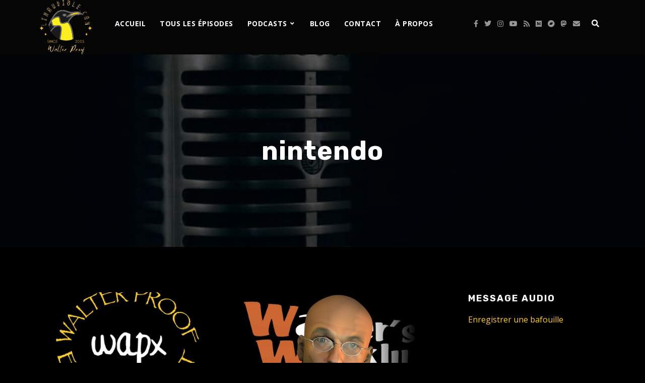

--- FILE ---
content_type: text/html; charset=UTF-8
request_url: https://www.linaudible.com/tag/nintendo/
body_size: 30229
content:
<!doctype html>
<html lang="fr-FR">
<head>
	<meta charset="UTF-8">
	<meta name="viewport" content="width=device-width, initial-scale=1">
	<link rel="profile" href="//gmpg.org/xfn/11">
	<link rel="pingback" href="https://www.linaudible.com/xmlrpc.php" />
		<title>nintendo &#8211; l&#039;inaudible</title>
<meta name='robots' content='max-image-preview:large' />
<link rel='dns-prefetch' href='//www.linaudible.com' />
<link rel='dns-prefetch' href='//podcloud.fr' />
<link rel='dns-prefetch' href='//fonts.googleapis.com' />
<style id='wp-img-auto-sizes-contain-inline-css' type='text/css'>
img:is([sizes=auto i],[sizes^="auto," i]){contain-intrinsic-size:3000px 1500px}
/*# sourceURL=wp-img-auto-sizes-contain-inline-css */
</style>
<style id='wp-emoji-styles-inline-css' type='text/css'>

	img.wp-smiley, img.emoji {
		display: inline !important;
		border: none !important;
		box-shadow: none !important;
		height: 1em !important;
		width: 1em !important;
		margin: 0 0.07em !important;
		vertical-align: -0.1em !important;
		background: none !important;
		padding: 0 !important;
	}
/*# sourceURL=wp-emoji-styles-inline-css */
</style>
<style id='classic-theme-styles-inline-css' type='text/css'>
/*! This file is auto-generated */
.wp-block-button__link{color:#fff;background-color:#32373c;border-radius:9999px;box-shadow:none;text-decoration:none;padding:calc(.667em + 2px) calc(1.333em + 2px);font-size:1.125em}.wp-block-file__button{background:#32373c;color:#fff;text-decoration:none}
/*# sourceURL=/wp-includes/css/classic-themes.min.css */
</style>
<style id='powerpress-player-block-style-inline-css' type='text/css'>


/*# sourceURL=https://www.linaudible.com/wp-content/plugins/powerpress/blocks/player-block/build/style-index.css */
</style>
<style id='global-styles-inline-css' type='text/css'>
:root{--wp--preset--aspect-ratio--square: 1;--wp--preset--aspect-ratio--4-3: 4/3;--wp--preset--aspect-ratio--3-4: 3/4;--wp--preset--aspect-ratio--3-2: 3/2;--wp--preset--aspect-ratio--2-3: 2/3;--wp--preset--aspect-ratio--16-9: 16/9;--wp--preset--aspect-ratio--9-16: 9/16;--wp--preset--color--black: #000000;--wp--preset--color--cyan-bluish-gray: #abb8c3;--wp--preset--color--white: #ffffff;--wp--preset--color--pale-pink: #f78da7;--wp--preset--color--vivid-red: #cf2e2e;--wp--preset--color--luminous-vivid-orange: #ff6900;--wp--preset--color--luminous-vivid-amber: #fcb900;--wp--preset--color--light-green-cyan: #7bdcb5;--wp--preset--color--vivid-green-cyan: #00d084;--wp--preset--color--pale-cyan-blue: #8ed1fc;--wp--preset--color--vivid-cyan-blue: #0693e3;--wp--preset--color--vivid-purple: #9b51e0;--wp--preset--color--dark-gray: #2d2d2d;--wp--preset--color--light-red: #e65a4b;--wp--preset--color--darker-gray: #2a2a2a;--wp--preset--color--light-gray: #7c7c7c;--wp--preset--color--button-background: #000000;--wp--preset--color--button-background-hover: #ffffff;--wp--preset--gradient--vivid-cyan-blue-to-vivid-purple: linear-gradient(135deg,rgb(6,147,227) 0%,rgb(155,81,224) 100%);--wp--preset--gradient--light-green-cyan-to-vivid-green-cyan: linear-gradient(135deg,rgb(122,220,180) 0%,rgb(0,208,130) 100%);--wp--preset--gradient--luminous-vivid-amber-to-luminous-vivid-orange: linear-gradient(135deg,rgb(252,185,0) 0%,rgb(255,105,0) 100%);--wp--preset--gradient--luminous-vivid-orange-to-vivid-red: linear-gradient(135deg,rgb(255,105,0) 0%,rgb(207,46,46) 100%);--wp--preset--gradient--very-light-gray-to-cyan-bluish-gray: linear-gradient(135deg,rgb(238,238,238) 0%,rgb(169,184,195) 100%);--wp--preset--gradient--cool-to-warm-spectrum: linear-gradient(135deg,rgb(74,234,220) 0%,rgb(151,120,209) 20%,rgb(207,42,186) 40%,rgb(238,44,130) 60%,rgb(251,105,98) 80%,rgb(254,248,76) 100%);--wp--preset--gradient--blush-light-purple: linear-gradient(135deg,rgb(255,206,236) 0%,rgb(152,150,240) 100%);--wp--preset--gradient--blush-bordeaux: linear-gradient(135deg,rgb(254,205,165) 0%,rgb(254,45,45) 50%,rgb(107,0,62) 100%);--wp--preset--gradient--luminous-dusk: linear-gradient(135deg,rgb(255,203,112) 0%,rgb(199,81,192) 50%,rgb(65,88,208) 100%);--wp--preset--gradient--pale-ocean: linear-gradient(135deg,rgb(255,245,203) 0%,rgb(182,227,212) 50%,rgb(51,167,181) 100%);--wp--preset--gradient--electric-grass: linear-gradient(135deg,rgb(202,248,128) 0%,rgb(113,206,126) 100%);--wp--preset--gradient--midnight: linear-gradient(135deg,rgb(2,3,129) 0%,rgb(40,116,252) 100%);--wp--preset--font-size--small: 13px;--wp--preset--font-size--medium: 20px;--wp--preset--font-size--large: 36px;--wp--preset--font-size--x-large: 42px;--wp--preset--spacing--20: 0.44rem;--wp--preset--spacing--30: 0.67rem;--wp--preset--spacing--40: 1rem;--wp--preset--spacing--50: 1.5rem;--wp--preset--spacing--60: 2.25rem;--wp--preset--spacing--70: 3.38rem;--wp--preset--spacing--80: 5.06rem;--wp--preset--shadow--natural: 6px 6px 9px rgba(0, 0, 0, 0.2);--wp--preset--shadow--deep: 12px 12px 50px rgba(0, 0, 0, 0.4);--wp--preset--shadow--sharp: 6px 6px 0px rgba(0, 0, 0, 0.2);--wp--preset--shadow--outlined: 6px 6px 0px -3px rgb(255, 255, 255), 6px 6px rgb(0, 0, 0);--wp--preset--shadow--crisp: 6px 6px 0px rgb(0, 0, 0);}:where(.is-layout-flex){gap: 0.5em;}:where(.is-layout-grid){gap: 0.5em;}body .is-layout-flex{display: flex;}.is-layout-flex{flex-wrap: wrap;align-items: center;}.is-layout-flex > :is(*, div){margin: 0;}body .is-layout-grid{display: grid;}.is-layout-grid > :is(*, div){margin: 0;}:where(.wp-block-columns.is-layout-flex){gap: 2em;}:where(.wp-block-columns.is-layout-grid){gap: 2em;}:where(.wp-block-post-template.is-layout-flex){gap: 1.25em;}:where(.wp-block-post-template.is-layout-grid){gap: 1.25em;}.has-black-color{color: var(--wp--preset--color--black) !important;}.has-cyan-bluish-gray-color{color: var(--wp--preset--color--cyan-bluish-gray) !important;}.has-white-color{color: var(--wp--preset--color--white) !important;}.has-pale-pink-color{color: var(--wp--preset--color--pale-pink) !important;}.has-vivid-red-color{color: var(--wp--preset--color--vivid-red) !important;}.has-luminous-vivid-orange-color{color: var(--wp--preset--color--luminous-vivid-orange) !important;}.has-luminous-vivid-amber-color{color: var(--wp--preset--color--luminous-vivid-amber) !important;}.has-light-green-cyan-color{color: var(--wp--preset--color--light-green-cyan) !important;}.has-vivid-green-cyan-color{color: var(--wp--preset--color--vivid-green-cyan) !important;}.has-pale-cyan-blue-color{color: var(--wp--preset--color--pale-cyan-blue) !important;}.has-vivid-cyan-blue-color{color: var(--wp--preset--color--vivid-cyan-blue) !important;}.has-vivid-purple-color{color: var(--wp--preset--color--vivid-purple) !important;}.has-black-background-color{background-color: var(--wp--preset--color--black) !important;}.has-cyan-bluish-gray-background-color{background-color: var(--wp--preset--color--cyan-bluish-gray) !important;}.has-white-background-color{background-color: var(--wp--preset--color--white) !important;}.has-pale-pink-background-color{background-color: var(--wp--preset--color--pale-pink) !important;}.has-vivid-red-background-color{background-color: var(--wp--preset--color--vivid-red) !important;}.has-luminous-vivid-orange-background-color{background-color: var(--wp--preset--color--luminous-vivid-orange) !important;}.has-luminous-vivid-amber-background-color{background-color: var(--wp--preset--color--luminous-vivid-amber) !important;}.has-light-green-cyan-background-color{background-color: var(--wp--preset--color--light-green-cyan) !important;}.has-vivid-green-cyan-background-color{background-color: var(--wp--preset--color--vivid-green-cyan) !important;}.has-pale-cyan-blue-background-color{background-color: var(--wp--preset--color--pale-cyan-blue) !important;}.has-vivid-cyan-blue-background-color{background-color: var(--wp--preset--color--vivid-cyan-blue) !important;}.has-vivid-purple-background-color{background-color: var(--wp--preset--color--vivid-purple) !important;}.has-black-border-color{border-color: var(--wp--preset--color--black) !important;}.has-cyan-bluish-gray-border-color{border-color: var(--wp--preset--color--cyan-bluish-gray) !important;}.has-white-border-color{border-color: var(--wp--preset--color--white) !important;}.has-pale-pink-border-color{border-color: var(--wp--preset--color--pale-pink) !important;}.has-vivid-red-border-color{border-color: var(--wp--preset--color--vivid-red) !important;}.has-luminous-vivid-orange-border-color{border-color: var(--wp--preset--color--luminous-vivid-orange) !important;}.has-luminous-vivid-amber-border-color{border-color: var(--wp--preset--color--luminous-vivid-amber) !important;}.has-light-green-cyan-border-color{border-color: var(--wp--preset--color--light-green-cyan) !important;}.has-vivid-green-cyan-border-color{border-color: var(--wp--preset--color--vivid-green-cyan) !important;}.has-pale-cyan-blue-border-color{border-color: var(--wp--preset--color--pale-cyan-blue) !important;}.has-vivid-cyan-blue-border-color{border-color: var(--wp--preset--color--vivid-cyan-blue) !important;}.has-vivid-purple-border-color{border-color: var(--wp--preset--color--vivid-purple) !important;}.has-vivid-cyan-blue-to-vivid-purple-gradient-background{background: var(--wp--preset--gradient--vivid-cyan-blue-to-vivid-purple) !important;}.has-light-green-cyan-to-vivid-green-cyan-gradient-background{background: var(--wp--preset--gradient--light-green-cyan-to-vivid-green-cyan) !important;}.has-luminous-vivid-amber-to-luminous-vivid-orange-gradient-background{background: var(--wp--preset--gradient--luminous-vivid-amber-to-luminous-vivid-orange) !important;}.has-luminous-vivid-orange-to-vivid-red-gradient-background{background: var(--wp--preset--gradient--luminous-vivid-orange-to-vivid-red) !important;}.has-very-light-gray-to-cyan-bluish-gray-gradient-background{background: var(--wp--preset--gradient--very-light-gray-to-cyan-bluish-gray) !important;}.has-cool-to-warm-spectrum-gradient-background{background: var(--wp--preset--gradient--cool-to-warm-spectrum) !important;}.has-blush-light-purple-gradient-background{background: var(--wp--preset--gradient--blush-light-purple) !important;}.has-blush-bordeaux-gradient-background{background: var(--wp--preset--gradient--blush-bordeaux) !important;}.has-luminous-dusk-gradient-background{background: var(--wp--preset--gradient--luminous-dusk) !important;}.has-pale-ocean-gradient-background{background: var(--wp--preset--gradient--pale-ocean) !important;}.has-electric-grass-gradient-background{background: var(--wp--preset--gradient--electric-grass) !important;}.has-midnight-gradient-background{background: var(--wp--preset--gradient--midnight) !important;}.has-small-font-size{font-size: var(--wp--preset--font-size--small) !important;}.has-medium-font-size{font-size: var(--wp--preset--font-size--medium) !important;}.has-large-font-size{font-size: var(--wp--preset--font-size--large) !important;}.has-x-large-font-size{font-size: var(--wp--preset--font-size--x-large) !important;}
:where(.wp-block-post-template.is-layout-flex){gap: 1.25em;}:where(.wp-block-post-template.is-layout-grid){gap: 1.25em;}
:where(.wp-block-term-template.is-layout-flex){gap: 1.25em;}:where(.wp-block-term-template.is-layout-grid){gap: 1.25em;}
:where(.wp-block-columns.is-layout-flex){gap: 2em;}:where(.wp-block-columns.is-layout-grid){gap: 2em;}
:root :where(.wp-block-pullquote){font-size: 1.5em;line-height: 1.6;}
/*# sourceURL=global-styles-inline-css */
</style>
<link rel='stylesheet' id='contact-form-7-css' href='https://www.linaudible.com/wp-content/plugins/contact-form-7/includes/css/styles.css?ver=6.1.4' type='text/css' media='all' />
<link rel='stylesheet' id='secondline-psb-subscribe-button-styles-css' href='https://www.linaudible.com/wp-content/plugins/podcast-subscribe-buttons/assets/css/secondline-psb-styles.css?ver=4cb2dc1b75079a8419a8ccf8eda8453f' type='text/css' media='all' />
<link rel='stylesheet' id='podcloud_helper_style-css' href='https://www.linaudible.com/wp-content/plugins/podcloud/podcloud-embed.css?ver=1.3.0' type='text/css' media='all' />
<link rel='stylesheet' id='secondline-audio-player-styles-css' href='https://www.linaudible.com/wp-content/plugins/secondline-custom/assets/css/secondline-audio.css?ver=4cb2dc1b75079a8419a8ccf8eda8453f' type='text/css' media='all' />
<style id='secondline-audio-player-styles-inline-css' type='text/css'>
body #page-title-slt h1{display:}body.secondline-fancy-player .mejs-playlist-current.mejs-layer,body.secondline-fancy-player #main-container-secondline .secondline_playlist .mejs-container .mejs-controls,body.secondline-fancy-player #main-container-secondline .wp-playlist-tracks,body.secondline-fancy-player #main-container-secondline .wp-playlist-item,body.secondline-fancy-player #main-container-secondline .mejs-layers,body.secondline-fancy-player .wp-playlist-current-item,body.secondline-fancy-player .mejs-playlist-current.mejs-layer{background:}body.secondline-fancy-player #main-container-secondline .wp-playlist-item,body.secondline-fancy-player #main-container-secondline .secondline_playlist .mejs-container .mejs-controls{border-color:}body.secondline-fancy-player #main-container-secondline .wp-playlist-item-title,body.secondline-fancy-player #main-container-secondline .mejs-playlist-current.mejs-layer p{color:}body.secondline-fancy-player #main-container-secondline .wp-playlist.wp-audio-playlist .mejs-container .mejs-inner .mejs-controls button,body.secondline-fancy-player #main-container-secondline .wp-playlist.wp-audio-playlist .mejs-container .mejs-inner .mejs-controls button:before,body.secondline-fancy-player #main-container-secondline .wp-playlist.wp-audio-playlist .mejs-container .mejs-button.mejs-speed-button button{color:;border-color:}body.secondline-fancy-player #main-container-secondline .wp-playlist.wp-audio-playlist .mejs-container .mejs-inner .mejs-controls .mejs-time-rail span.mejs-time-current,body.secondline-fancy-player #main-container-secondline .wp-playlist.wp-audio-playlist .mejs-controls .mejs-horizontal-volume-slider .mejs-horizontal-volume-current,body.secondline-fancy-player #main-container-secondline .wp-playlist-item.wp-playlist-playing,body #main-container-secondline .wp-playlist-item.wp-playlist-playing:hover,body.secondline-fancy-player #main-container-secondline .mejs-container .mejs-inner .mejs-controls .mejs-time-rail span.mejs-time-loaded{background:}body.secondline-fancy-player #main-container-secondline .wp-playlist.wp-audio-playlist .mejs-container .mejs-inner .mejs-controls .mejs-time-rail span.mejs-time-loaded,body.secondline-fancy-player #main-container-secondline .wp-playlist.wp-audio-playlist .mejs-container .mejs-inner .mejs-controls .mejs-time-rail span.mejs-time-total,body.secondline-fancy-player #main-container-secondline .wp-playlist.wp-audio-playlist .mejs-container .mejs-controls .mejs-horizontal-volume-slider .mejs-horizontal-volume-total{background:}body.secondline-fancy-player #main-container-secondline .secondline_playlist .mejs-controls .mejs-horizontal-volume-slider .mejs-horizontal-volume-handle,body.secondline-fancy-player #main-container-secondline .secondline_playlist .mejs-controls .mejs-time-rail .mejs-time-handle{background:;border-color:}body.secondline-fancy-player #main-container-secondline .secondline_playlist .mejs-playlist-item-description,body.secondline-fancy-player #main-container-secondline .secondline_playlist .mejs-inner .mejs-time .mejs-currenttime,body.secondline-fancy-player #main-container-secondline .secondline_playlist .mejs-inner .mejs-time .mejs-duration{color:!important}body.secondline-fancy-player #main-container-secondline .secondline_playlist li.mejs-playlist-selector-list-item.wp-playlist-item.mejs-playlist-selected{background:}
/*# sourceURL=secondline-audio-player-styles-inline-css */
</style>
<link rel='stylesheet' id='tusant-secondline-style-css' href='https://www.linaudible.com/wp-content/themes/tusant-secondline/style.css?ver=4cb2dc1b75079a8419a8ccf8eda8453f' type='text/css' media='all' />
<link rel='stylesheet' id='tusant-secondline-child-style-css' href='https://www.linaudible.com/wp-content/themes/tusant-secondline-child/style.css?ver=1.1.6' type='text/css' media='all' />
<link rel='stylesheet' id='mediaelement-css' href='https://www.linaudible.com/wp-includes/js/mediaelement/mediaelementplayer-legacy.min.css?ver=4.2.17' type='text/css' media='all' />
<link rel='stylesheet' id='wp-mediaelement-css' href='https://www.linaudible.com/wp-includes/js/mediaelement/wp-mediaelement.min.css?ver=4cb2dc1b75079a8419a8ccf8eda8453f' type='text/css' media='all' />
<link rel='stylesheet' id='secondline-style-css' href='https://www.linaudible.com/wp-content/themes/tusant-secondline-child/style.css?ver=4cb2dc1b75079a8419a8ccf8eda8453f' type='text/css' media='all' />
<style id='secondline-style-inline-css' type='text/css'>
.has-button-background-background-color { background-color: #000000 !important; }.has-button-background-color { color: #000000 !important; }.has-button-background-hover-background-color { background-color: #ffffff !important; }.has-button-background-hover-color { color: #ffffff !important; }.has-white-background-color { background-color: #ffffff !important; }.has-white-color { color: #ffffff !important; }.has-black-background-color { background-color: #000000 !important; }.has-black-color { color: #000000 !important; }.has-dark-gray-background-color { background-color: #2d2d2d !important; }.has-dark-gray-color { color: #2d2d2d !important; }.has-light-red-background-color { background-color: #e65a4b !important; }.has-light-red-color { color: #e65a4b !important; }.has-darker-gray-background-color { background-color: #2a2a2a !important; }.has-darker-gray-color { color: #2a2a2a !important; }.has-light-gray-background-color { background-color: #7c7c7c !important; }.has-light-gray-color { color: #7c7c7c !important; }
/*# sourceURL=secondline-style-inline-css */
</style>
<link rel='stylesheet' id='secondline-google-fonts-css' href='//fonts.googleapis.com/css?family=Rubik%3A400%2C700%7COpen+Sans%3A400%2C400i%2C700%7C%26subset%3Dlatin&#038;ver=1.0.0' type='text/css' media='all' />
<link rel='stylesheet' id='secondline-fa-icons-css' href='https://www.linaudible.com/wp-content/themes/tusant-secondline/inc/font-awesome/css/fontawesome.min.css?ver=1.0.0' type='text/css' media='all' />
<link rel='stylesheet' id='secondline-gen-icons-css' href='https://www.linaudible.com/wp-content/themes/tusant-secondline/inc/genericons-neue/Genericons-Neue.min.css?ver=1.0.0' type='text/css' media='all' />
<link rel='stylesheet' id='secondline-themes-custom-style-css' href='https://www.linaudible.com/wp-content/themes/tusant-secondline/css/secondline_themes_custom_styles.css?ver=4cb2dc1b75079a8419a8ccf8eda8453f' type='text/css' media='all' />
<style id='secondline-themes-custom-style-inline-css' type='text/css'>
body #logo-slt img{width:107px;padding-top:0;padding-bottom:0}#main-container-secondline #content-slt p.stars a,#main-container-secondline #content-slt p.stars a:hover,#main-container-secondline #content-slt .star-rating,body #content-slt ul.products li.product .price,#secondline-woocommerce-single-top p.price,a,.secondline-post-meta i,#secondline-woocommerce-single-bottom .woocommerce-tabs ul.wc-tabs li.active a,.woocommerce-variation .woocommerce-variation-price,.woocommerce-variation .woocommerce-variation-price span.price span,body.woocommerce #content-slt div.product span.price,#secondline-woocommerce-single-bottom .woocommerce-tabs ul.wc-tabs li.active a,body.woocommerce .star-rating::before,.woocommerce .star-rating::before{color:#ffcc33}body #main-container-secondline .single-player-container-secondline .mejs-container .mejs-inner .mejs-controls .mejs-time-rail span.mejs-time-current,body #main-container-secondline .single-player-container-secondline .mejs-controls .mejs-horizontal-volume-slider .mejs-horizontal-volume-current,body #main-container-secondline .mejs-container .mejs-inner .mejs-controls .mejs-time-rail span.mejs-time-current,body #main-container-secondline .mejs-controls .mejs-horizontal-volume-slider .mejs-horizontal-volume-current,body #main-container-secondline .wp-playlist-item.wp-playlist-playing,body #main-container-secondline .wp-playlist-item.wp-playlist-playing:hover,body #main-container-secondline .mejs-container .mejs-inner .mejs-controls .mejs-time-rail span.mejs-time-loaded{background:#ffcc33}body #main-container-secondline .mejs-container .mejs-inner .mejs-controls .mejs-time-rail span.mejs-time-loaded,body #main-container-secondline .mejs-container .mejs-inner .mejs-controls .mejs-time-rail span.mejs-time-total,body #main-container-secondline .mejs-controls .mejs-horizontal-volume-slider .mejs-horizontal-volume-total,body #main-container-secondline .single-player-container-secondline .mejs-container .mejs-inner .mejs-controls .mejs-time-rail span.mejs-time-loaded,body #main-container-secondline .single-player-container-secondline .mejs-container .mejs-inner .mejs-controls .mejs-time-rail span.mejs-time-total,body #main-container-secondline .single-player-container-secondline .mejs-controls .mejs-horizontal-volume-slider .mejs-horizontal-volume-total{background:#ffcc33}body #main-container-secondline .mejs-controls .mejs-time-rail .mejs-time-handle,body #main-container-secondline .mejs-controls .mejs-horizontal-volume-slider .mejs-horizontal-volume-handle{background:#ffcc33;border-color:#ffcc33}body #main-container-secondline .mejs-inner .mejs-time .mejs-currenttime,#main-container-secondline .mejs-inner .mejs-time .mejs-duration,body #main-container-secondline .alt-player-container-secondline .mejs-inner .mejs-time .mejs-currenttime,body.single-post #main-container-secondline .alt-player-container-secondline .mejs-inner .mejs-time .mejs-duration,body #main-container-secondline .mejs-inner .mejs-controls span,body #main-container-secondline .mejs-inner .mejs-time .mejs-currenttime,#main-container-secondline .mejs-inner .mejs-time .mejs-duration{color:}body #main-container-secondline .mejs-inner .mejs-controls span,body #main-container-secondline .mejs-inner .mejs-time .mejs-currenttime,#main-container-secondline .mejs-inner .mejs-time .mejs-duration{font-size:px}body #main-container-secondline .mejs-playpause-button.mejs-play button:before,body #main-container-secondline .mejs-playpause-button.mejs-pause button:before,body #main-container-secondline .mejs-playpause-button.mejs-play button:before,body #main-container-secondline .wp-playlist .wp-playlist-next,body #main-container-secondline .wp-playlist .wp-playlist-prev,body #main-container-secondline .mejs-inner .mejs-controls button,body #main-container-secondline .mejs-container .mejs-controls .mejs-playlist.sle-selected button,#main-container-secondline .wp-playlist .wp-playlist-next:hover,#main-container-secondline .wp-playlist .wp-playlist-prev:hover,body #main-container-secondline .mejs-inner .mejs-controls button:hover,#main-container-secondline .single-player-container-secondline .mejs-playpause-button.mejs-play button:before,#main-container-secondline .single-player-container-secondline .mejs-volume-button.mejs-mute button:before,body #main-container-secondline .mejs-button.mejs-jump-forward-button button:before,body #main-container-secondline .mejs-button.mejs-skip-back-button button:before{color:#ffcc33}body #main-container-secondline .mejs-container .mejs-controls .mejs-playpause-button{border-color:#ffcc33}body #main-container-secondline .mejs-container .mejs-controls .mejs-playlist.sle-selected button,#main-container-secondline .wp-playlist .wp-playlist-next:hover,#main-container-secondline .wp-playlist .wp-playlist-prev:hover,body #main-container-secondline .mejs-inner .mejs-controls .mejs-playpause-button:hover button,body #main-container-secondline .mejs-playpause-button.mejs-play:hover button:before,body #main-container-secondline .mejs-playpause-button.mejs-pause:hover button:before,body #main-container-secondline .mejs-playpause-button.mejs-play button:hover:before,body #main-container-secondline .wp-playlist .wp-playlist-next:hover,body #main-container-secondline .wp-playlist .wp-playlist-prev:hover,body #main-container-secondline .mejs-inner .mejs-controls button:hover,body #main-container-secondline .mejs-container .mejs-controls .mejs-playlist.sle-selected button:hover,#main-container-secondline .wp-playlist .wp-playlist-next:hover,#main-container-secondline .wp-playlist .wp-playlist-prev:hover,body #main-container-secondline .mejs-inner .mejs-controls button:hover,#main-container-secondline .single-player-container-secondline .mejs-playpause-button.mejs-play button:hover:before,#main-container-secondline .single-player-container-secondline .mejs-volume-button.mejs-mute button:hover:before,body #main-container-secondline .mejs-button.mejs-jump-forward-button:hover button:before,body #main-container-secondline .mejs-button.mejs-skip-back-button:hover button:before{color:}body #main-container-secondline .mejs-container .mejs-controls .mejs-playpause-button:hover,body #main-container-secondline .mejs-container .mejs-controls .mejs-playpause-button:hover button:before{border-color:}body #main-container-secondline a.powerpress_link_pinw:before,body #main-container-secondline a.podcast-meta-new-window:before,body #main-container-secondline a.powerpress_link_d:before,body #main-container-secondline a.podcast-meta-download:before,body #main-container-secondline .mejs-button.mejs-speed-button button{color:}body #main-container-secondline .mejs-button.mejs-speed-button button{border-color:}a:hover{color:#ffdd77}header .sf-mega{margin-left:-40%;width:80%}body .elementor-section.elementor-section-boxed > .elementor-container{max-width:80%}.width-container-slt{width:80%}body.secondline-themes-header-sidebar-before #secondline-inline-icons .secondline-themes-social-icons,body.secondline-themes-header-sidebar-before:before,header#masthead-slt{background-color:#050505;background-repeat:no-repeat;background-position:center center;background-size:cover}.secondline-fixed-scrolled header#masthead-slt:after{display:block;background:rgba(0,0,0,0.15)}body{background-color:#000000;background-repeat:no-repeat;background-position:center center;background-size:cover;background-attachment:fixed}#page-title-slt{background-color:#050505;background-image:url(https://www.linaudible.com/wp-content/2018/03/claus-grunstaudl-147900.jpg);padding-top:170px;padding-bottom:170px;background-repeat:no-repeat;background-position:center center;background-size:cover}#page-title-slt:before{background:rgba(0,0,0,0.62)}.sidebar-item{background:}.sidebar-item{margin-bottom:px}.sidebar ul ul,.sidebar ul li,.widget .widget_shopping_cart_content p.buttons{border-color:#e5e5e5}#page-title-slt-show-page{background-color:#050505;background-image:url(https://www.linaudible.com/wp-content/2019/09/showpost-cover.jpg);background-repeat:no-repeat;background-position:center center;background-size:cover}body .show-header-info.grid3columnbig-secondline{float:right;margin-right:0;margin-left:2%}body.single-secondline_shows #content-slt{background-color:}#main-container-secondline #page-title-slt-show-page a.button.single-show-website-slt{border-color:#ffffff;background-color:#000000;color:}#main-container-secondline #page-title-slt-show-page a.button.single-show-website-slt:hover{border-color:#ffcc33;background-color:#ffcc33;color:#000000}#main-container-secondline #page-title-slt-show-page a.button.single-show-subscribe-slt{border-color:#ffffff;background-color:#000000;color:#ffffff}#main-container-secondline #page-title-slt-show-page a.button.single-show-subscribe-slt:hover{border-color:#ffcc33;background-color:#ffcc33;color:#000000}body #show-post-title-meta-container #secondline-show-icons li i{color:}#page-title-slt-show-page{min-height:500px}#show-post-title-meta-container{padding-top:105px;padding-bottom:105px}body.single-secondline_shows .secondline-themes-default-blog-index{background-color:}#page-title-slt-post-page{background-color:#101010;background-image:url(https://www.linaudible.com/wp-content/2019/09/post-cover.jpg);background-repeat:no-repeat;background-position:center center;background-size:cover}.secondline-themes-feaured-image{background:}body.blog a.more-link,body.archive a.more-link,body.search a.more-link{color:}body.archive .secondline-themes-blog-excerpt,body.search .secondline-themes-blog-excerpt{color:}.secondline-themes-default-blog-overlay:hover a img,.secondline-themes-feaured-image:hover a img{opacity:1}h2.secondline-blog-title a{color:#ffffff}h2.secondline-blog-title a:hover{color:#ffcc33}body h2.overlay-secondline-blog-title,body .overlay-blog-meta-category-list span,body .secondline-themes-default-blog-overlay .secondline-post-meta,body .overlay-blog-floating-comments-viewcount{color:#ffffff}.secondline-blog-content{background:#101010}#page-title-slt-post-page,#page-title-slt-post-page .secondline-themes-gallery .blog-single-gallery-post-format{min-height:700px}#blog-post-title-meta-container{padding-top:250px;padding-bottom:75px}body .comment-author cite a,body .comment-author cite a:hover,body .comment-author cite{color:#ffffff}#main-container-secondline .form-submit input#submit,#main-container-secondline input.button,#main-container-secondline button.button,#main-container-secondline a.button,.infinite-nav-slt a,#newsletter-form-fields input.button,a.secondline-themes-button,.secondline-themes-sticky-post,.post-password-form input[type=submit],#respond input#submit,.wpcf7-form input.wpcf7-submit,body .mc4wp-form input[type='submit'],#content-slt button.wpforms-submit,#main-container-secondline .woocommerce-widget-layered-nav-dropdown__submit,#main-container-secondline .form-submit input#submit,#main-container-secondline input.button,#main-container-secondline #customer_login input.button,#main-container-secondline button.button,#main-container-secondline a.button,#content-slt a.wp-block-button__link{font-size:14px;background:#000000;color:#ffffff}body .widget.widget_price_filter form .price_slider_wrapper .price_slider .ui-slider-range,body .woocommerce nav.woocommerce-MyAccount-navigation li.is-active a,body .woocommerce nav.woocommerce-MyAccount-navigation li a:hover{background:#000000}body .widget.widget_price_filter form .price_slider_wrapper .price_slider .ui-slider-handle,body .woocommerce .woocommerce-MyAccount-content{border-color:#000000}.secondline-page-nav a:hover,.secondline-page-nav span,#content-slt ul.page-numbers li a:hover,#content-slt ul.page-numbers li span.current{color:#000000;border-color:#000000;background:#ffffff}#main-container-secondline button.button,#main-container-secondline a.button{font-size:13px}#main-container-secondline .form-submit input#submit:hover,#main-container-secondline input.button:hover,#main-container-secondline button.button:hover,#main-container-secondline a.button:hover,.infinite-nav-slt a:hover,#newsletter-form-fields input.button:hover,a.secondline-themes-button:hover,.post-password-form input[type=submit]:hover,#respond input#submit:hover,.wpcf7-form input.wpcf7-submit:hover,body .mc4wp-form input[type='submit']:hover,#content-slt button.wpforms-submit:hover,#content-slt a.wp-block-button__link:hover{background:#ffffff;color:#ffde7c}form#mc-embedded-subscribe-form .mc-field-group input:focus,.widget select:focus,#newsletter-form-fields input:focus,.wpcf7-form select:focus,blockquote,.post-password-form input:focus,.search-form input.search-field:focus,#respond textarea:focus,#respond input:focus,.wpcf7-form input:focus,.wpcf7-form textarea:focus,#content-slt .wpforms-container select:focus,#content-slt .wpforms-container input:focus,#content-slt .wpforms-container textarea:focus,#content-slt .gform_body select:focus,#content-slt .gform_body input:focus,#content-slt .gform_body textarea:focus,body #secondline-woocommerce-single-top .quantity input:focus,body #content-slt form.woocommerce-checkout input:focus,body #content-slt form.woocommerce-checkout textarea:focus{border-color:#000000}.secondline-themes-transparent-header .secondline-fixed-scrolled header#masthead-slt,.secondline-fixed-scrolled header#masthead-slt,#secondline-fixed-nav.secondline-fixed-scrolled{background-color:}body .secondline-fixed-scrolled #logo-slt img{}						#secondline-shopping-cart-count a.secondline-count-icon-nav,nav#site-navigation,body .sf-menu a{letter-spacing:0.5px}#secondline-inline-icons .secondline-themes-social-icons a{color:#ffffff;padding-top:40px;padding-bottom:40px;font-size:14px}.mobile-menu-icon-slt{min-width:20px;color:#ffffff;padding-top:37px;padding-bottom:35px;font-size:20px}.mobile-menu-icon-slt span.secondline-mobile-menu-text{font-size:14px}#secondline-shopping-cart-count span.secondline-cart-count{top:39px}#secondline-shopping-cart-count a.secondline-count-icon-nav i.shopping-cart-header-icon{color:#ffffff;background:#213a70;padding-top:34px;padding-bottom:34px;font-size:26px}#secondline-shopping-cart-count a.secondline-count-icon-nav i.shopping-cart-header-icon:hover,.activated-class #secondline-shopping-cart-count a.secondline-count-icon-nav i.shopping-cart-header-icon{color:#ffffff;background:#254682}#secondline-themes-header-search-icon i.fa-search,#secondline-themes-header-cart-icon{color:#ffffff;padding-top:40px;padding-bottom:40px;font-size:15px;line-height:1}nav#secondline-themes-right-navigation ul{padding-top:20px}nav#secondline-themes-right-navigation ul li a{font-size:14px}.sf-menu a{color:#ffffff;padding-top:40px;padding-bottom:40px;font-size:14px}.secondline_themes_force_light_navigation_color .secondline-fixed-scrolled #secondline-inline-icons .secondline-themes-social-icons a,.secondline_themes_force_dark_navigation_color .secondline-fixed-scrolled #secondline-inline-icons .secondline-themes-social-icons a,.secondline_themes_force_dark_navigation_color .secondline-fixed-scrolled #secondline-themes-header-search-icon i.fa-search,.secondline_themes_force_dark_navigation_color .secondline-fixed-scrolled .sf-menu a,.secondline_themes_force_light_navigation_color .secondline-fixed-scrolled #secondline-themes-header-search-icon i.fa-search,.secondline_themes_force_light_navigation_color .secondline-fixed-scrolled .sf-menu a{color:#ffffff}.secondline_themes_force_light_navigation_color .secondline-fixed-scrolled #secondline-inline-icons .secondline-themes-social-icons a:hover,.secondline_themes_force_dark_navigation_color .secondline-fixed-scrolled #secondline-inline-icons .secondline-themes-social-icons a:hover,.active-mobile-icon-slt .mobile-menu-icon-slt,.mobile-menu-icon-slt:hover,.secondline_themes_force_dark_navigation_color .secondline-fixed-scrolled #secondline-themes-header-search-icon:hover i.fa-search,.secondline_themes_force_dark_navigation_color .secondline-fixed-scrolled #secondline-themes-header-search-icon.active-search-icon-slt i.fa-search,.secondline_themes_force_dark_navigation_color .secondline-fixed-scrolled #secondline-inline-icons .secondline-themes-social-icons a:hover,.secondline_themes_force_dark_navigation_color .secondline-fixed-scrolled #secondline-shopping-cart-count a.secondline-count-icon-nav:hover,.secondline_themes_force_dark_navigation_color .secondline-fixed-scrolled .sf-menu a:hover,.secondline_themes_force_dark_navigation_color .secondline-fixed-scrolled .sf-menu li.sfHover a,.secondline_themes_force_dark_navigation_color .secondline-fixed-scrolled .sf-menu li.current-menu-item a,.secondline_themes_force_light_navigation_color .secondline-fixed-scrolled #secondline-themes-header-search-icon:hover i.fa-search,.secondline_themes_force_light_navigation_color .secondline-fixed-scrolled #secondline-themes-header-search-icon.active-search-icon-slt i.fa-search,.secondline_themes_force_light_navigation_color .secondline-fixed-scrolled #secondline-inline-icons .secondline-themes-social-icons a:hover,.secondline_themes_force_light_navigation_color .secondline-fixed-scrolled #secondline-shopping-cart-count a.secondline-count-icon-nav:hover,.secondline_themes_force_light_navigation_color .secondline-fixed-scrolled .sf-menu a:hover,.secondline_themes_force_light_navigation_color .secondline-fixed-scrolled .sf-menu li.sfHover a,.secondline_themes_force_light_navigation_color .secondline-fixed-scrolled .sf-menu li.current-menu-item a,#secondline-themes-header-search-icon:hover i.fa-search,#secondline-themes-header-search-icon.active-search-icon-slt i.fa-search,#secondline-inline-icons .secondline-themes-social-icons a:hover,#secondline-shopping-cart-count a.secondline-count-icon-nav:hover,.sf-menu a:hover,.sf-menu li.sfHover a,.sf-menu li.current-menu-item a,#secondline-themes-header-cart-icon:hover{color:#ffcc33}.sf-menu a:hover:before,.sf-menu li.sfHover a:before,.sf-menu li.current-menu-item a:before{background:#ffcc33;opacity:1}#secondline-checkout-basket,#panel-search-secondline,.sf-menu ul{background:#ffffff}#main-nav-mobile{background:#ffffff}#main-nav-mobile{border-top:2px solid #ffffff}ul.mobile-menu-slt li a{color:#000000}ul.mobile-menu-slt .sf-mega .sf-mega-section li a,ul.mobile-menu-slt .sf-mega .sf-mega-section,ul.mobile-menu-slt.collapsed li a,.sf-menu li li:last-child li a,.sf-mega li:last-child li a{border-color:#efefef}#panel-search-secondline,.sf-menu ul{border-color:#ffffff}.sf-menu li li a{letter-spacing:0;font-size:13px}#secondline-checkout-basket .secondline-sub-total{font-size:13px}#panel-search-secondline input,#secondline-checkout-basket ul#secondline-cart-small li.empty{font-size:13px}.secondline-fixed-scrolled #secondline-checkout-basket,.secondline-fixed-scrolled #secondline-checkout-basket a,.secondline-fixed-scrolled .sf-menu li.sfHover li a,.secondline-fixed-scrolled .sf-menu li.sfHover li.sfHover li a,.secondline-fixed-scrolled .sf-menu li.sfHover li.sfHover li.sfHover li a,.secondline-fixed-scrolled .sf-menu li.sfHover li.sfHover li.sfHover li.sfHover li a,.secondline-fixed-scrolled .sf-menu li.sfHover li.sfHover li.sfHover li.sfHover li.sfHover li a,#panel-search-secondline .search-form input.search-field,.secondline_themes_force_dark_navigation_color .secondline-fixed-scrolled .sf-menu li.sfHover li a,.secondline_themes_force_dark_navigation_color .secondline-fixed-scrolled .sf-menu li.sfHover li.sfHover li a,.secondline_themes_force_dark_navigation_color .secondline-fixed-scrolled .sf-menu li.sfHover li.sfHover li.sfHover li a,.secondline_themes_force_dark_navigation_color .secondline-fixed-scrolled .sf-menu li.sfHover li.sfHover li.sfHover li.sfHover li a,.secondline_themes_force_dark_navigation_color .secondline-fixed-scrolled .sf-menu li.sfHover li.sfHover li.sfHover li.sfHover li.sfHover li a,.secondline_themes_force_dark_navigation_color .sf-menu li.sfHover li a,.secondline_themes_force_dark_navigation_color .sf-menu li.sfHover li.sfHover li a,.secondline_themes_force_dark_navigation_color .sf-menu li.sfHover li.sfHover li.sfHover li a,.secondline_themes_force_dark_navigation_color .sf-menu li.sfHover li.sfHover li.sfHover li.sfHover li a,.secondline_themes_force_dark_navigation_color .sf-menu li.sfHover li.sfHover li.sfHover li.sfHover li.sfHover li a,.secondline_themes_force_light_navigation_color .secondline-fixed-scrolled .sf-menu li.sfHover li a,.secondline_themes_force_light_navigation_color .secondline-fixed-scrolled .sf-menu li.sfHover li.sfHover li a,.secondline_themes_force_light_navigation_color .secondline-fixed-scrolled .sf-menu li.sfHover li.sfHover li.sfHover li a,.secondline_themes_force_light_navigation_color .secondline-fixed-scrolled .sf-menu li.sfHover li.sfHover li.sfHover li.sfHover li a,.secondline_themes_force_light_navigation_color .secondline-fixed-scrolled .sf-menu li.sfHover li.sfHover li.sfHover li.sfHover li.sfHover li a,.secondline_themes_force_light_navigation_color .sf-menu li.sfHover li a,.secondline_themes_force_light_navigation_color .sf-menu li.sfHover li.sfHover li a,.secondline_themes_force_light_navigation_color .sf-menu li.sfHover li.sfHover li.sfHover li a,.secondline_themes_force_light_navigation_color .sf-menu li.sfHover li.sfHover li.sfHover li.sfHover li a,.secondline_themes_force_light_navigation_color .sf-menu li.sfHover li.sfHover li.sfHover li.sfHover li.sfHover li a,.sf-menu li.sfHover.highlight-button li a,.sf-menu li.current-menu-item.highlight-button li a,.secondline-fixed-scrolled #secondline-checkout-basket a.cart-button-header-cart:hover,.secondline-fixed-scrolled #secondline-checkout-basket a.checkout-button-header-cart:hover,#secondline-checkout-basket a.cart-button-header-cart:hover,#secondline-checkout-basket a.checkout-button-header-cart:hover,#secondline-checkout-basket,#secondline-checkout-basket a,.sf-menu li.sfHover li a,.sf-menu li.sfHover li.sfHover li a,.sf-menu li.sfHover li.sfHover li.sfHover li a,.sf-menu li.sfHover li.sfHover li.sfHover li.sfHover li a,.sf-menu li.sfHover li.sfHover li.sfHover li.sfHover li.sfHover li a{color:#000000}.secondline-fixed-scrolled .sf-menu li li a:hover,.secondline-fixed-scrolled .sf-menu li.sfHover li a,.secondline-fixed-scrolled .sf-menu li.current-menu-item li a,.sf-menu li.sfHover li a,.sf-menu li.sfHover li.sfHover li a,.sf-menu li.sfHover li.sfHover li.sfHover li a,.sf-menu li.sfHover li.sfHover li.sfHover li.sfHover li a,.sf-menu li.sfHover li.sfHover li.sfHover li.sfHover li.sfHover li a{background:none}.secondline-fixed-scrolled #secondline-checkout-basket a:hover,.secondline-fixed-scrolled #secondline-checkout-basket ul#secondline-cart-small li h6,.secondline-fixed-scrolled #secondline-checkout-basket .secondline-sub-total span.total-number-add,.secondline-fixed-scrolled .sf-menu li.sfHover li a:hover,.secondline-fixed-scrolled .sf-menu li.sfHover li.sfHover a,.secondline-fixed-scrolled .sf-menu li.sfHover li li a:hover,.secondline-fixed-scrolled .sf-menu li.sfHover li.sfHover li.sfHover a,.secondline-fixed-scrolled .sf-menu li.sfHover li li li a:hover,.secondline-fixed-scrolled .sf-menu li.sfHover li.sfHover li.sfHover a:hover,.secondline-fixed-scrolled .sf-menu li.sfHover li.sfHover li.sfHover li.sfHover a,.secondline-fixed-scrolled .sf-menu li.sfHover li li li li a:hover,.secondline-fixed-scrolled .sf-menu li.sfHover li.sfHover li.sfHover li.sfHover a:hover,.secondline-fixed-scrolled .sf-menu li.sfHover li.sfHover li.sfHover li.sfHover li.sfHover a,.secondline-fixed-scrolled .sf-menu li.sfHover li li li li li a:hover,.secondline-fixed-scrolled .sf-menu li.sfHover li.sfHover li.sfHover li.sfHover li.sfHover a:hover,.secondline-fixed-scrolled .sf-menu li.sfHover li.sfHover li.sfHover li.sfHover li.sfHover li.sfHover a,.secondline_themes_force_dark_navigation_color .secondline-fixed-scrolled .sf-menu li.sfHover li a:hover,.secondline_themes_force_dark_navigation_color .secondline-fixed-scrolled .sf-menu li.sfHover li.sfHover a,.secondline_themes_force_dark_navigation_color .secondline-fixed-scrolled .sf-menu li.sfHover li li a:hover,.secondline_themes_force_dark_navigation_color .secondline-fixed-scrolled .sf-menu li.sfHover li.sfHover li.sfHover a,.secondline_themes_force_dark_navigation_color .secondline-fixed-scrolled .sf-menu li.sfHover li li li a:hover,.secondline_themes_force_dark_navigation_color .secondline-fixed-scrolled .sf-menu li.sfHover li.sfHover li.sfHover a:hover,.secondline_themes_force_dark_navigation_color .secondline-fixed-scrolled .sf-menu li.sfHover li.sfHover li.sfHover li.sfHover a,.secondline_themes_force_dark_navigation_color .secondline-fixed-scrolled .sf-menu li.sfHover li li li li a:hover,.secondline_themes_force_dark_navigation_color .secondline-fixed-scrolled .sf-menu li.sfHover li.sfHover li.sfHover li.sfHover a:hover,.secondline_themes_force_dark_navigation_color .secondline-fixed-scrolled .sf-menu li.sfHover li.sfHover li.sfHover li.sfHover li.sfHover a,.secondline_themes_force_dark_navigation_color .secondline-fixed-scrolled .sf-menu li.sfHover li li li li li a:hover,.secondline_themes_force_dark_navigation_color .secondline-fixed-scrolled .sf-menu li.sfHover li.sfHover li.sfHover li.sfHover li.sfHover a:hover,.secondline_themes_force_dark_navigation_color .secondline-fixed-scrolled .sf-menu li.sfHover li.sfHover li.sfHover li.sfHover li.sfHover li.sfHover a,.secondline_themes_force_dark_navigation_color .sf-menu li.sfHover li a:hover,.secondline_themes_force_dark_navigation_color .sf-menu li.sfHover li.sfHover a,.secondline_themes_force_dark_navigation_color .sf-menu li.sfHover li li a:hover,.secondline_themes_force_dark_navigation_color .sf-menu li.sfHover li.sfHover li.sfHover a,.secondline_themes_force_dark_navigation_color .sf-menu li.sfHover li li li a:hover,.secondline_themes_force_dark_navigation_color .sf-menu li.sfHover li.sfHover li.sfHover a:hover,.secondline_themes_force_dark_navigation_color .sf-menu li.sfHover li.sfHover li.sfHover li.sfHover a,.secondline_themes_force_dark_navigation_color .sf-menu li.sfHover li li li li a:hover,.secondline_themes_force_dark_navigation_color .sf-menu li.sfHover li.sfHover li.sfHover li.sfHover a:hover,.secondline_themes_force_dark_navigation_color .sf-menu li.sfHover li.sfHover li.sfHover li.sfHover li.sfHover a,.secondline_themes_force_dark_navigation_color .sf-menu li.sfHover li li li li li a:hover,.secondline_themes_force_dark_navigation_color .sf-menu li.sfHover li.sfHover li.sfHover li.sfHover li.sfHover a:hover,.secondline_themes_force_dark_navigation_color .sf-menu li.sfHover li.sfHover li.sfHover li.sfHover li.sfHover li.sfHover a,.secondline_themes_force_light_navigation_color .secondline-fixed-scrolled .sf-menu li.sfHover li a:hover,.secondline_themes_force_light_navigation_color .secondline-fixed-scrolled .sf-menu li.sfHover li.sfHover a,.secondline_themes_force_light_navigation_color .secondline-fixed-scrolled .sf-menu li.sfHover li li a:hover,.secondline_themes_force_light_navigation_color .secondline-fixed-scrolled .sf-menu li.sfHover li.sfHover li.sfHover a,.secondline_themes_force_light_navigation_color .secondline-fixed-scrolled .sf-menu li.sfHover li li li a:hover,.secondline_themes_force_light_navigation_color .secondline-fixed-scrolled .sf-menu li.sfHover li.sfHover li.sfHover a:hover,.secondline_themes_force_light_navigation_color .secondline-fixed-scrolled .sf-menu li.sfHover li.sfHover li.sfHover li.sfHover a,.secondline_themes_force_light_navigation_color .secondline-fixed-scrolled .sf-menu li.sfHover li li li li a:hover,.secondline_themes_force_light_navigation_color .secondline-fixed-scrolled .sf-menu li.sfHover li.sfHover li.sfHover li.sfHover a:hover,.secondline_themes_force_light_navigation_color .secondline-fixed-scrolled .sf-menu li.sfHover li.sfHover li.sfHover li.sfHover li.sfHover a,.secondline_themes_force_light_navigation_color .secondline-fixed-scrolled .sf-menu li.sfHover li li li li li a:hover,.secondline_themes_force_light_navigation_color .secondline-fixed-scrolled .sf-menu li.sfHover li.sfHover li.sfHover li.sfHover li.sfHover a:hover,.secondline_themes_force_light_navigation_color .secondline-fixed-scrolled .sf-menu li.sfHover li.sfHover li.sfHover li.sfHover li.sfHover li.sfHover a,.secondline_themes_force_light_navigation_color .sf-menu li.sfHover li a:hover,.secondline_themes_force_light_navigation_color .sf-menu li.sfHover li.sfHover a,.secondline_themes_force_light_navigation_color .sf-menu li.sfHover li li a:hover,.secondline_themes_force_light_navigation_color .sf-menu li.sfHover li.sfHover li.sfHover a,.secondline_themes_force_light_navigation_color .sf-menu li.sfHover li li li a:hover,.secondline_themes_force_light_navigation_color .sf-menu li.sfHover li.sfHover li.sfHover a:hover,.secondline_themes_force_light_navigation_color .sf-menu li.sfHover li.sfHover li.sfHover li.sfHover a,.secondline_themes_force_light_navigation_color .sf-menu li.sfHover li li li li a:hover,.secondline_themes_force_light_navigation_color .sf-menu li.sfHover li.sfHover li.sfHover li.sfHover a:hover,.secondline_themes_force_light_navigation_color .sf-menu li.sfHover li.sfHover li.sfHover li.sfHover li.sfHover a,.secondline_themes_force_light_navigation_color .sf-menu li.sfHover li li li li li a:hover,.secondline_themes_force_light_navigation_color .sf-menu li.sfHover li.sfHover li.sfHover li.sfHover li.sfHover a:hover,.secondline_themes_force_light_navigation_color .sf-menu li.sfHover li.sfHover li.sfHover li.sfHover li.sfHover li.sfHover a,.sf-menu li.sfHover.highlight-button li a:hover,.sf-menu li.current-menu-item.highlight-button li a:hover,#secondline-checkout-basket a.cart-button-header-cart,#secondline-checkout-basket a.checkout-button-header-cart,#secondline-checkout-basket a:hover,#secondline-checkout-basket ul#secondline-cart-small li h6,#secondline-checkout-basket .secondline-sub-total span.total-number-add,.sf-menu li.sfHover li a:hover,.sf-menu li.sfHover li.sfHover a,.sf-menu li.sfHover li li a:hover,.sf-menu li.sfHover li.sfHover li.sfHover a,.sf-menu li.sfHover li li li a:hover,.sf-menu li.sfHover li.sfHover li.sfHover a:hover,.sf-menu li.sfHover li.sfHover li.sfHover li.sfHover a,.sf-menu li.sfHover li li li li a:hover,.sf-menu li.sfHover li.sfHover li.sfHover li.sfHover a:hover,.sf-menu li.sfHover li.sfHover li.sfHover li.sfHover li.sfHover a,.sf-menu li.sfHover li li li li li a:hover,.sf-menu li.sfHover li.sfHover li.sfHover li.sfHover li.sfHover a:hover,.sf-menu li.sfHover li.sfHover li.sfHover li.sfHover li.sfHover li.sfHover a{color:#ffbf00}.secondline_themes_force_dark_navigation_color .secondline-fixed-scrolled #secondline-shopping-cart-count span.secondline-cart-count,.secondline_themes_force_light_navigation_color .secondline-fixed-scrolled #secondline-shopping-cart-count span.secondline-cart-count,#secondline-shopping-cart-count span.secondline-cart-count{background:#ffffff;color:#0a0715}.secondline-fixed-scrolled .sf-menu .secondline-mini-banner-icon,.secondline-mini-banner-icon{color:#ffffff}.secondline-mini-banner-icon{top:22px;right:9px}.secondline_themes_force_light_navigation_color .secondline-fixed-scrolled .sf-menu li.current-menu-item.highlight-button a:hover:before,.secondline_themes_force_light_navigation_color .secondline-fixed-scrolled .sf-menu li.highlight-button a:hover:before,.sf-menu li.current-menu-item.highlight-button a:hover:before,.sf-menu li.highlight-button a:hover:before{width:100%}#secondline-checkout-basket ul#secondline-cart-small li,#secondline-checkout-basket .secondline-sub-total,#panel-search-secondline .search-form input.search-field,.sf-mega li:last-child li a,body header .sf-mega li:last-child li a,.sf-menu li li a,.sf-mega h2.mega-menu-heading,.sf-mega ul,body .sf-mega ul,#secondline-checkout-basket .secondline-sub-total,#secondline-checkout-basket ul#secondline-cart-small li{border-color:#efefef}#secondline-inline-icons .secondline-themes-social-icons a{padding-left:11px;padding-right:11px}#secondline-themes-header-search-icon i.fa-search,#secondline-themes-header-cart-icon{padding-left:18px;padding-right:18px}#secondline-inline-icons .secondline-themes-social-icons{padding-right:11px}.sf-menu a{padding-left:18px;padding-right:18px}.sf-menu li.highlight-button{margin-right:11px;margin-left:11px}.sf-arrows .sf-with-ul{padding-right:33px}.sf-arrows .sf-with-ul:after{right:27px}.rtl .sf-arrows .sf-with-ul{padding-right:18px;padding-left:33px}.rtl .sf-arrows .sf-with-ul:after{right:auto;left:27px}@media only screen and (min-width:960px) and (max-width:1300px){#page-title-slt-post-page,#page-title-slt-post-page .secondline-themes-gallery .blog-single-gallery-post-format{min-height:620px}nav#secondline-themes-right-navigation ul li a{padding-left:16px;padding-right:16px}#post-secondary-page-title-slt,#page-title-slt{padding-top:160px;padding-bottom:160px}.sf-menu a{padding-left:14px;padding-right:14px}.sf-menu li.highlight-button{margin-right:6px;margin-left:6px}.sf-arrows .sf-with-ul{padding-right:31px}.sf-arrows .sf-with-ul:after{right:25px}.rtl .sf-arrows .sf-with-ul{padding-left:18px;padding-left:31px}.rtl .sf-arrows .sf-with-ul:after{right:auto;left:25px}#secondline-inline-icons .secondline-themes-social-icons a{padding-left:6px;padding-right:6px}#secondline-themes-header-search-icon i.fa-search,#secondline-themes-header-cart-icon{padding-left:14px;padding-right:14px}#secondline-inline-icons .secondline-themes-social-icons{padding-right:6px}}	.sf-menu a:hover,.sf-menu li.sfHover a,.sf-menu li.current-menu-item a{background:#000000}header .secondline-themes-social-icons a,header #secondline-inline-icons .secondline-themes-social-icons a{color:#969696}footer#site-footer{background:#101010;background-repeat:no-repeat;background-position:center center;background-size:cover}footer#site-footer #secondline-themes-copyright a{color:#7c7c7c}footer#site-footer #secondline-themes-copyright a:hover{color:#ffffff}#secondline-themes-copyright{background:#050505}#secondline-themes-lower-widget-container .widget,#widget-area-secondline .widget{padding:100px 0 80px 0}#copyright-text{padding:26px 0 26px 0}footer#site-footer .secondline-themes-social-icons{padding-top:0;padding-bottom:0}footer#site-footer ul.secondline-themes-social-widget li a,footer#site-footer #secondline-themes-copyright .secondline-themes-social-icons a,footer#site-footer .secondline-themes-social-icons a{color:rgba(255,255,255,0.7)}.sidebar ul.secondline-themes-social-widget li a,footer#site-footer ul.secondline-themes-social-widget li a,footer#site-footer .secondline-themes-social-icons a{background:rgba(255,255,255,0.3)}footer#site-footer ul.secondline-themes-social-widget li a:hover,footer#site-footer #secondline-themes-copyright .secondline-themes-social-icons a:hover,footer#site-footer .secondline-themes-social-icons a:hover{color:rgba(0,0,0,1)}.sidebar ul.secondline-themes-social-widget li a:hover,footer#site-footer ul.secondline-themes-social-widget li a:hover,footer#site-footer .secondline-themes-social-icons a:hover{background:rgba(255,255,255,1)}footer#site-footer .secondline-themes-social-icons li a{margin-right:5px;margin-left:5px}footer#site-footer .secondline-themes-social-icons a,footer#site-footer #secondline-themes-copyright .secondline-themes-social-icons a{font-size:12px;width:12px;height:12px;line-height:12px}#secondline-themes-footer-logo{max-width:250px;padding-top:45px;padding-bottom:0;padding-right:0;padding-left:0}#secondline-woocommerce-single-top,#secondline-woocommerce-messages-top{background-color:}body .secondline-woocommerce-index-content-bg{background:}body #logo-slt img.secondline-themes-mobile{display:none}@media only screen and (max-width:959px){#page-title-slt-post-page,#page-title-slt-post-page .secondline-themes-gallery .blog-single-gallery-post-format{min-height:480px}#post-secondary-page-title-slt,#page-title-slt{padding-top:140px;padding-bottom:140px}.secondline-themes-transparent-header header#masthead-slt{background-color:#050505;background-repeat:no-repeat;background-position:center center;background-size:cover}}	@media only screen and (max-width:959px){#secondline-themes-lower-widget-container .widget,#widget-area-secondline .widget{padding:60px 0 40px 0}}	@media only screen and (min-width:960px) and (max-width:1366px){body #main-container-secondline .width-container-slt,.width-container-slt{width:88%;padding:0;position:relative;padding-left:0;padding-right:0}body .elementor-section.elementor-section-boxed > .elementor-container{max-width:88%}body #main-container-secondline{width:100%}footer#site-footer.secondline-themes-footer-full-width .width-container-slt,.secondline-themes-page-title-full-width #page-title-slt .width-container-slt,.secondline-themes-header-full-width header#masthead-slt .width-container-slt{width:88%;position:relative;padding:0}.secondline-themes-header-full-width-no-gap.secondline-themes-header-cart-width-adjustment header#masthead-slt .width-container-slt,.secondline-themes-header-full-width.secondline-themes-header-cart-width-adjustment header#masthead-slt .width-container-slt{width:98%;margin-left:2%;padding-right:0}#secondline-shopping-cart-toggle.activated-class a i.shopping-cart-header-icon,#secondline-shopping-cart-count i.shopping-cart-header-icon{padding-left:24px;padding-right:24px}#secondline-shopping-cart-count span.secondline-cart-count{right:14px}header .sf-mega{margin-right:2%;width:98%;left:0;margin-left:auto}}::-moz-selection{color:#ffcc33;background:#ffffff}::selection{color:#ffcc33;background:#ffffff}
/*# sourceURL=secondline-themes-custom-style-inline-css */
</style>
<script type="text/javascript" src="https://www.linaudible.com/wp-includes/js/jquery/jquery.min.js?ver=3.7.1" id="jquery-core-js"></script>
<script type="text/javascript" src="https://www.linaudible.com/wp-includes/js/jquery/jquery-migrate.min.js?ver=3.4.1" id="jquery-migrate-js"></script>
<link rel="https://api.w.org/" href="https://www.linaudible.com/wp-json/" /><link rel="alternate" title="JSON" type="application/json" href="https://www.linaudible.com/wp-json/wp/v2/tags/1551" />	<link rel="preconnect" href="https://fonts.googleapis.com">
	<link rel="preconnect" href="https://fonts.gstatic.com">
	<link href='https://fonts.googleapis.com/css2?display=swap&family=Open+Sans:wght@400;600' rel='stylesheet'>            <script type="text/javascript"><!--
                                function powerpress_pinw(pinw_url){window.open(pinw_url, 'PowerPressPlayer','toolbar=0,status=0,resizable=1,width=460,height=320');	return false;}
                //-->

                // tabnab protection
                window.addEventListener('load', function () {
                    // make all links have rel="noopener noreferrer"
                    document.querySelectorAll('a[target="_blank"]').forEach(link => {
                        link.setAttribute('rel', 'noopener noreferrer');
                    });
                });
            </script>
            <meta name="generator" content="Elementor 3.34.4; features: additional_custom_breakpoints; settings: css_print_method-external, google_font-enabled, font_display-auto">
			<style>
				.e-con.e-parent:nth-of-type(n+4):not(.e-lazyloaded):not(.e-no-lazyload),
				.e-con.e-parent:nth-of-type(n+4):not(.e-lazyloaded):not(.e-no-lazyload) * {
					background-image: none !important;
				}
				@media screen and (max-height: 1024px) {
					.e-con.e-parent:nth-of-type(n+3):not(.e-lazyloaded):not(.e-no-lazyload),
					.e-con.e-parent:nth-of-type(n+3):not(.e-lazyloaded):not(.e-no-lazyload) * {
						background-image: none !important;
					}
				}
				@media screen and (max-height: 640px) {
					.e-con.e-parent:nth-of-type(n+2):not(.e-lazyloaded):not(.e-no-lazyload),
					.e-con.e-parent:nth-of-type(n+2):not(.e-lazyloaded):not(.e-no-lazyload) * {
						background-image: none !important;
					}
				}
			</style>
			<noscript><style>.lazyload[data-src]{display:none !important;}</style></noscript><style>.lazyload{background-image:none !important;}.lazyload:before{background-image:none !important;}</style><link rel="icon" href="https://www.linaudible.com/wp-content/2017/04/cropped-favico-1-1-32x32.png" sizes="32x32" />
<link rel="icon" href="https://www.linaudible.com/wp-content/2017/04/cropped-favico-1-1-192x192.png" sizes="192x192" />
<link rel="apple-touch-icon" href="https://www.linaudible.com/wp-content/2017/04/cropped-favico-1-1-180x180.png" />
<meta name="msapplication-TileImage" content="https://www.linaudible.com/wp-content/2017/04/cropped-favico-1-1-270x270.png" />
	<style id="egf-frontend-styles" type="text/css">
		body, body input, body textarea, select, body label.wpforms-field-sublabel, body label.wpforms-field-label, #secondline-woocommerce-single-top .product_meta, #secondline-woocommerce-single-bottom .woocommerce-tabs ul.wc-tabs li a, #secondline-woocommerce-single-top .summary form.cart table.variations td.label label {color: #dcdcdc;font-family: 'Open Sans', sans-serif;} nav#site-navigation, nav#secondline-themes-right-navigation, body .sf-menu a, body .sf-menu a {font-family: 'Open Sans', sans-serif;} body .sf-menu ul, body .sf-menu ul a, #main-nav-mobile {} #page-title-slt h1 {} #page-title-slt h4 {} h1 {text-decoration: none;} h2 {text-decoration: none;} h3 {text-decoration: none;} h4 {text-decoration: none;} h5 {text-decoration: none;} h6 {text-decoration: none;} footer#site-footer {} footer#site-footer a {} footer#site-footer a:hover {} #copyright-text {} footer#site-footer #secondline-themes-copyright ul.secondline-themes-footer-nav-container-class a, footer#site-footer ul.secondline-themes-footer-nav-container-class a {} footer#site-footer #secondline-themes-copyright ul.secondline-themes-footer-nav-container-class li.current-menu-item a, footer#site-footer  #secondline-themes-copyright ul.secondline-themes-footer-nav-container-class a:hover, footer#site-footer ul.secondline-themes-footer-nav-container-class li.current-menu-item a, footer#site-footer ul.secondline-themes-footer-nav-container-class a:hover {} footer#site-footer h4.widget-title {} #main-container-secondline .wp-block-button a.wp-block-button__link, #main-container-secondline button.button, #main-container-secondline a.button, #infinite-nav-slt a, .post-password-form input[type=submit], #respond input#submit, .wpcf7-form input.wpcf7-submit, #content-slt button.wpforms-submit {text-decoration: none;} .blog-meta-category-list a, .blog-meta-category-list a:hover {} h2.secondline-blog-title {} .secondline-post-meta {} .secondline-post-meta a:hover, .secondline-post-meta a {} h1.blog-page-title {} .single-secondline-post-meta, .single-secondline-post-meta a, .single-secondline-post-meta a:hover {} .sidebar, .sidebar .widget ul span.count, .sidebar .widget .widget_shopping_cart_content ul.cart_list.product_list_widget li.mini_cart_item a, .sidebar .widget .widget_shopping_cart_content p.total strong, .sidebar .widget .widget_shopping_cart_content p.total span.amount {text-decoration: none;} .sidebar h4.widget-title {text-decoration: none;} .sidebar a, .sidebar span.product-title {color: #ffcc33;text-decoration: none;} .sidebar ul li.current-cat, .sidebar ul li.current-cat a, .sidebar a:hover {color: #ffe391;text-decoration: none;} body #page-title-slt-show-page .show-header-info h1.show-page-title {} #page-title-slt-show-page .show-header-info .single-show-host-container span.show-host-meta {} body #page-title-slt-show-page .show-header-info .single-show-host-container .show-meta-names {} body #page-title-slt-show-page .show-header-info .single-show-desc-secondline {} #content-slt a.wp-block-button__link, body, body input, body textarea, select, body label.wpforms-field-sublabel, body label.wpforms-field-label, #bread-crumb-container ul#breadcrumbs-slt, nav#secondline-themes-right-navigation ul li a, h2.mega-menu-heading, nav#site-navigation, body .secondline-themes-sticky-post, .secondline-post-meta, a.more-link, .secondline-themes-default-blog-index .secondline-post-meta, body .secondline-themes-post-slider-main .secondline-post-meta, .single-secondline-post-meta, .alt-secondline-post-meta, .tags-secondline a, ul.blog-single-social-sharing, #page-title-slt-show-page .show-header-info .single-show-desc-secondline, ul.secondline-filter-button-group li, .sidebar, .widget ul span.count, .secondline-page-nav span, .secondline-page-nav a, #content-slt ul.page-numbers li span.current, #content-slt ul.page-numbers li a, .infinite-nav-slt a, a#edit-profile, #main-container-secondline button.button, #main-container-secondline a.button, #main-container-secondline .elementor-button-text, #newsletter-form-fields input.button, a.secondline-themes-button, .post-password-form input[type=submit], #respond input#submit, .wpcf7-form input.wpcf7-submit, #content-slt button.wpforms-submit, .mc4wp-form input, ul.secondline-themes-category-list li a, footer#site-footer, #copyright-text, footer#site-footer #secondline-themes-copyright ul.secondline-themes-footer-nav-container-class a, footer#site-footer ul.secondline-themes-footer-nav-container-class a {} h1, h2, h3, h4, h5, h6, #page-title-slt h4, #secondline-checkout-basket, #panel-search-secondline, .sf-menu ul, #page-title-slt-show-page .show-header-info h1.show-page-title {} body #content-slt ul.products h2.woocommerce-loop-product__title, body #content-slt ul.products h2.woocommerce-loop-category__title {text-decoration: none;} body #content-slt ul.products a:hover h2.woocommerce-loop-category__title, body #content-slt ul.products a:hover h2.woocommerce-loop-product__title {text-decoration: none;} body #content-slt ul.products span.price span.amount {text-decoration: none;} body #secondline-woocommerce-single-top h1.product_title {text-decoration: none;} #secondline-woocommerce-single-top p.price, body #secondline-woocommerce-single-top p.price span.amount {text-decoration: none;} 	</style>
	</head>
<body data-rsssl=1 class="archive tag tag-nintendo tag-1551 wp-theme-tusant-secondline wp-child-theme-tusant-secondline-child secondline-fancy-player elementor-default elementor-kit-10507">
		<div id="main-container-secondline" 	class="

		secondline-themes-header-normal-width 
		secondline-themes-header-regular 
		secondline-themes-logo-position-left 
					
				
		 secondline-themes-one-page-nav-off
	"
>
				
		
					
		
		<div id="secondline-themes-header-position">		
					<header id="masthead-slt" class="secondline-themes-site-header secondline-themes-nav-left">
									
					<div id="logo-nav-slt">
						
						<div class="width-container-slt secondline-themes-logo-container">
							<h1 id="logo-slt" class="logo-inside-nav-slt noselect">	<a href="https://www.linaudible.com/" title="l&#039;inaudible" rel="home">
		
			<img src="[data-uri]" alt="l&#039;inaudible" class="secondline-themes-default-logo	 lazyload" data-src="https://www.linaudible.com/wp-content/2022/09/linaudible-logo2022.png" decoding="async" data-eio-rwidth="1531" data-eio-rheight="1540"><noscript><img src="https://www.linaudible.com/wp-content/2022/09/linaudible-logo2022.png" alt="l&#039;inaudible" class="secondline-themes-default-logo	" data-eio="l"></noscript>
		
		
		
	
	</a>
</h1>
						</div><!-- close .width-container-slt -->
						
							
		
	<div class="width-container-slt optional-centered-area-on-mobile">
	
		<div class="mobile-menu-icon-slt noselect"><i class="fa fa-bars"></i></div>
		
		<div id="secondline-themes-header-search-icon" class="noselect">
			<i class="fa fa-search"></i>
			<div id="panel-search-secondline">
				<form method="get" class="search-form" action="https://www.linaudible.com/">
	<label>
		<span class="screen-reader-text">Search for:</span>
		<input type="search" class="search-field" placeholder="Search..." value="" name="s">
	</label>
	<input type="submit" class="search-submit" value="Submit">
	<div class="clearfix-slt"></div>
</form><div class="clearfix-slt"></div>
			</div>
		</div>		
		
				
		<div id="secondline-inline-icons">
<div class="secondline-themes-social-icons">
	
	<a href="https://www.facebook.com/walter.proof.1/" target="_blank" class="secondline-themes-facebook" title="Facebook"><i class="fab fa-facebook-f"></i></a>	<a href="https://bsky.app/profile/wproof.bsky.social" target="_blank" class="secondline-themes-twitter" title="Twitter"><i class="fab fa-twitter"></i></a>	<a href="https://www.instagram.com/wproof/" target="_blank" class="secondline-themes-instagram" title="Instagram"><i class="fab fa-instagram"></i></a>		<a href="https://www.youtube.com/@WalterProof" target="_blank" class="secondline-themes-youtube" title="Youtube"><i class="fab fa-youtube"></i></a>		
	<a href="https://linaudible.lepodcast.fr/rss" target="_blank" class="secondline-themes-rss" title="RSS"><i class="fa fa-rss"></i></a>		    	
										
					<a href="https://medium.com/@wproof" target="_blank" class="secondline-themes-medium" title="Medium"><i class="fab fa-medium"></i></a>						
	<a href="https://phaetonbougre.bandcamp.com/" target="_blank" class="secondline-themes-bandcamp" title="Bandcamp"><i class="fab fa-bandcamp"></i></a>		
	<a href="https://piaille.fr/@wproof" target="_blank" class="secondline-themes-mastodon" title="Mastodon"><i class="fab fa-mastodon"></i></a>	<a href="mailto:walter@linaudible.com" class="secondline-themes-mail" title="Email"><i class="fa fa-envelope"></i></a>	
		
	<div class="clearfix-slt"></div>
</div><!-- close .secondline-themes-social-icons --></div>
		
		<div id="secondline-nav-container">
			<nav id="site-navigation" class="main-navigation">
				<div class="menu-rubriques-container"><ul id="menu-rubriques" class="sf-menu"><li id="menu-item-6379" class="menu-item menu-item-type-custom menu-item-object-custom menu-item-home menu-item-6379"><a href="https://www.linaudible.com">Accueil</a></li>
<li id="menu-item-9486" class="menu-item menu-item-type-post_type menu-item-object-page menu-item-9486"><a href="https://www.linaudible.com/episodes/">Tous les épisodes</a></li>
<li id="menu-item-5389" class="menu-item menu-item-type-custom menu-item-object-custom menu-item-has-children menu-item-5389"><a href="https://www.linaudible.com/shows/">Podcasts</a>
<ul class="sub-menu">
	<li id="menu-item-10010" class="menu-item menu-item-type-taxonomy menu-item-object-show_category menu-item-has-children menu-item-10010"><a href="https://www.linaudible.com/show_category/music/">Émissions</a>
	<ul class="sub-menu">
		<li id="menu-item-5288" class="menu-item menu-item-type-taxonomy menu-item-object-category menu-item-5288"><a href="https://www.linaudible.com/category/wapx/">Le Wapx</a></li>
		<li id="menu-item-7790" class="menu-item menu-item-type-taxonomy menu-item-object-category menu-item-7790"><a href="https://www.linaudible.com/category/pompidoudinoutou/">Pompidou dis-nous tout</a></li>
		<li id="menu-item-3750" class="menu-item menu-item-type-taxonomy menu-item-object-category menu-item-3750"><a href="https://www.linaudible.com/category/la-semaine/" title="La Semaine de Walter">Le WWSh</a></li>
		<li id="menu-item-3730" class="menu-item menu-item-type-taxonomy menu-item-object-category menu-item-3730"><a href="https://www.linaudible.com/category/volumes/" title="Les Volumes de l&rsquo;Inaudible">Les Volumes</a></li>
	</ul>
</li>
	<li id="menu-item-10011" class="menu-item menu-item-type-taxonomy menu-item-object-show_category menu-item-has-children menu-item-10011"><a href="https://www.linaudible.com/show_category/fiction/">Fictions</a>
	<ul class="sub-menu">
		<li id="menu-item-12704" class="menu-item menu-item-type-custom menu-item-object-custom menu-item-12704"><a href="https://www.linaudible.com/show/tumyxo/">Tumyxo</a></li>
		<li id="menu-item-10579" class="menu-item menu-item-type-post_type menu-item-object-secondline_shows menu-item-10579"><a href="https://www.linaudible.com/show/oxymut/">Oxymut</a></li>
		<li id="menu-item-10512" class="menu-item menu-item-type-taxonomy menu-item-object-category menu-item-10512"><a href="https://www.linaudible.com/category/jloet/">Jusque là on était tranquilles</a></li>
		<li id="menu-item-7351" class="menu-item menu-item-type-taxonomy menu-item-object-category menu-item-7351"><a href="https://www.linaudible.com/category/fictions/cdmm/">CDMM</a></li>
		<li id="menu-item-4618" class="menu-item menu-item-type-taxonomy menu-item-object-category menu-item-4618"><a href="https://www.linaudible.com/category/fictions/colibacille/">Colibacille</a></li>
		<li id="menu-item-3728" class="menu-item menu-item-type-taxonomy menu-item-object-category menu-item-3728"><a href="https://www.linaudible.com/category/fictions/la-breluche-doree/">La Breluche dorée</a></li>
	</ul>
</li>
	<li id="menu-item-10012" class="menu-item menu-item-type-taxonomy menu-item-object-show_category menu-item-has-children menu-item-10012"><a href="https://www.linaudible.com/show_category/oldies/">Oldies</a>
	<ul class="sub-menu">
		<li id="menu-item-3731" class="menu-item menu-item-type-taxonomy menu-item-object-category menu-item-3731"><a href="https://www.linaudible.com/category/mon-mac-moi/" title="Mon Mac &#038; moi">Mon Mac &amp; moi</a></li>
		<li id="menu-item-3819" class="menu-item menu-item-type-taxonomy menu-item-object-category menu-item-3819"><a href="https://www.linaudible.com/category/portraits/">Portraits parlés</a></li>
		<li id="menu-item-3818" class="menu-item menu-item-type-taxonomy menu-item-object-category menu-item-3818"><a href="https://www.linaudible.com/category/minute/" title="La Minute incompétente">Minutes incompétentes</a></li>
	</ul>
</li>
	<li id="menu-item-5388" class="menu-item menu-item-type-custom menu-item-object-custom menu-item-has-children menu-item-5388"><a href="https://www.linaudible.com/show_category/chroniques/">Chroniques</a>
	<ul class="sub-menu">
		<li id="menu-item-10013" class="menu-item menu-item-type-custom menu-item-object-custom menu-item-10013"><a href="https://podcast.ausha.co/jdml/">Je donne ma langue</a></li>
		<li id="menu-item-3751" class="menu-item menu-item-type-taxonomy menu-item-object-category menu-item-3751"><a href="https://www.linaudible.com/category/fulgurances/" title="Les fulgurances de Walter">Fulgurances</a></li>
		<li id="menu-item-9664" class="menu-item menu-item-type-post_type menu-item-object-secondline_shows menu-item-9664"><a href="https://www.linaudible.com/show/les-bonnes-blagues-a-walter/">Les bonnes blagues à Walter</a></li>
		<li id="menu-item-3829" class="menu-item menu-item-type-taxonomy menu-item-object-category menu-item-3829"><a href="https://www.linaudible.com/category/problematiques/" title="Les problématiques de Walter">Problématiques</a></li>
		<li id="menu-item-3830" class="menu-item menu-item-type-taxonomy menu-item-object-category menu-item-3830"><a href="https://www.linaudible.com/category/questionnements/" title="Les Questionnements de Lao Thêt Dahn">Questionnements</a></li>
		<li id="menu-item-3827" class="menu-item menu-item-type-taxonomy menu-item-object-category menu-item-3827"><a href="https://www.linaudible.com/category/lulu-la-lu/">Lulu l&rsquo;a lu</a></li>
		<li id="menu-item-3823" class="menu-item menu-item-type-taxonomy menu-item-object-category menu-item-3823"><a href="https://www.linaudible.com/category/les-explorations-de-montana-jones/" title="Les explorations de Montana Jones">Montana Jones</a></li>
		<li id="menu-item-3825" class="menu-item menu-item-type-taxonomy menu-item-object-category menu-item-3825"><a href="https://www.linaudible.com/category/recettes/" title="Les recettes de Magali Nacée">Les Recettes de Magali</a></li>
		<li id="menu-item-3826" class="menu-item menu-item-type-taxonomy menu-item-object-category menu-item-3826"><a href="https://www.linaudible.com/category/voyages-piotr/">Les Voyages de Piotr</a></li>
		<li id="menu-item-3752" class="menu-item menu-item-type-taxonomy menu-item-object-category menu-item-3752"><a href="https://www.linaudible.com/category/les-spams/">Les Spams de l&rsquo;Inaudible</a></li>
	</ul>
</li>
	<li id="menu-item-13314" class="menu-item menu-item-type-custom menu-item-object-custom menu-item-has-children menu-item-13314"><a href="https://www.linaudible.com/show_category/music/">Musique</a>
	<ul class="sub-menu">
		<li id="menu-item-3732" class="menu-item menu-item-type-taxonomy menu-item-object-category menu-item-3732"><a href="https://www.linaudible.com/category/chansons/" title="Les chansons de l&rsquo;Inaudible">Chansons</a></li>
		<li id="menu-item-3828" class="menu-item menu-item-type-taxonomy menu-item-object-category menu-item-3828"><a href="https://www.linaudible.com/category/musique-musicale/">Musique musicale</a></li>
		<li id="menu-item-3820" class="menu-item menu-item-type-taxonomy menu-item-object-category menu-item-3820"><a href="https://www.linaudible.com/category/boutelaigues/" title="Les boutelaigues de Phaeton Bougre">Boutelaigues</a></li>
	</ul>
</li>
	<li id="menu-item-13316" class="menu-item menu-item-type-custom menu-item-object-custom menu-item-13316"><a href="https://www.linaudible.com/shows/">Tout</a></li>
</ul>
</li>
<li id="menu-item-5402" class="menu-item menu-item-type-custom menu-item-object-custom menu-item-5402"><a href="/category/actualites">Blog</a></li>
<li id="menu-item-9370" class="menu-item menu-item-type-post_type menu-item-object-page menu-item-9370"><a href="https://www.linaudible.com/contact/">Contact</a></li>
<li id="menu-item-9551" class="menu-item menu-item-type-post_type menu-item-object-page menu-item-9551"><a href="https://www.linaudible.com/about-us/">À propos</a></li>
</ul></div><div class="clearfix-slt"></div>
			</nav>
			<div class="clearfix-slt"></div>
		</div><!-- close #secondline-nav-container -->
		

		
		<div class="clearfix-slt"></div>
	</div><!-- close .width-container-slt -->
	
			
						
					</div><!-- close #logo-nav-slt -->
					
		<div id="main-nav-mobile">
			
			<div class="secondline-themes-social-icons">
				
				<a href="https://www.facebook.com/walter.proof.1/" target="_blank" class="secondline-themes-facebook" title="Facebook"><i class="fab fa-facebook-f"></i></a>				<a href="https://bsky.app/profile/wproof.bsky.social" target="_blank" class="secondline-themes-twitter" title="Twitter"><i class="fab fa-twitter"></i></a>				<a href="https://www.instagram.com/wproof/" target="_blank" class="secondline-themes-instagram" title="Instagram"><i class="fab fa-instagram"></i></a>								<a href="https://www.youtube.com/@WalterProof" target="_blank" class="secondline-themes-youtube" title="Youtube"><i class="fab fa-youtube"></i></a>					
				<a href="https://linaudible.lepodcast.fr/rss" target="_blank" class="secondline-themes-rss" title="RSS"><i class="fa fa-rss"></i></a>													
																																								
																				<a href="https://medium.com/@wproof" target="_blank" class="secondline-themes-medium" title="Medium"><i class="fab fa-medium"></i></a>																
				<a href="mailto:walter@linaudible.com" class="secondline-themes-mail" title="Email"><i class="fa fa-envelope"></i></a>				
								
				<div class="clearfix-slt"></div>
			</div><!-- close .secondline-themes-social-icons -->
			
							<div class="menu-rubriques-container"><ul id="menu-rubriques-1" class="mobile-menu-slt"><li class="menu-item menu-item-type-custom menu-item-object-custom menu-item-home menu-item-6379"><a href="https://www.linaudible.com">Accueil</a></li>
<li class="menu-item menu-item-type-post_type menu-item-object-page menu-item-9486"><a href="https://www.linaudible.com/episodes/">Tous les épisodes</a></li>
<li class="menu-item menu-item-type-custom menu-item-object-custom menu-item-has-children menu-item-5389"><a href="https://www.linaudible.com/shows/">Podcasts</a>
<ul class="sub-menu">
	<li class="menu-item menu-item-type-taxonomy menu-item-object-show_category menu-item-has-children menu-item-10010"><a href="https://www.linaudible.com/show_category/music/">Émissions</a>
	<ul class="sub-menu">
		<li class="menu-item menu-item-type-taxonomy menu-item-object-category menu-item-5288"><a href="https://www.linaudible.com/category/wapx/">Le Wapx</a></li>
		<li class="menu-item menu-item-type-taxonomy menu-item-object-category menu-item-7790"><a href="https://www.linaudible.com/category/pompidoudinoutou/">Pompidou dis-nous tout</a></li>
		<li class="menu-item menu-item-type-taxonomy menu-item-object-category menu-item-3750"><a href="https://www.linaudible.com/category/la-semaine/" title="La Semaine de Walter">Le WWSh</a></li>
		<li class="menu-item menu-item-type-taxonomy menu-item-object-category menu-item-3730"><a href="https://www.linaudible.com/category/volumes/" title="Les Volumes de l&rsquo;Inaudible">Les Volumes</a></li>
	</ul>
</li>
	<li class="menu-item menu-item-type-taxonomy menu-item-object-show_category menu-item-has-children menu-item-10011"><a href="https://www.linaudible.com/show_category/fiction/">Fictions</a>
	<ul class="sub-menu">
		<li class="menu-item menu-item-type-custom menu-item-object-custom menu-item-12704"><a href="https://www.linaudible.com/show/tumyxo/">Tumyxo</a></li>
		<li class="menu-item menu-item-type-post_type menu-item-object-secondline_shows menu-item-10579"><a href="https://www.linaudible.com/show/oxymut/">Oxymut</a></li>
		<li class="menu-item menu-item-type-taxonomy menu-item-object-category menu-item-10512"><a href="https://www.linaudible.com/category/jloet/">Jusque là on était tranquilles</a></li>
		<li class="menu-item menu-item-type-taxonomy menu-item-object-category menu-item-7351"><a href="https://www.linaudible.com/category/fictions/cdmm/">CDMM</a></li>
		<li class="menu-item menu-item-type-taxonomy menu-item-object-category menu-item-4618"><a href="https://www.linaudible.com/category/fictions/colibacille/">Colibacille</a></li>
		<li class="menu-item menu-item-type-taxonomy menu-item-object-category menu-item-3728"><a href="https://www.linaudible.com/category/fictions/la-breluche-doree/">La Breluche dorée</a></li>
	</ul>
</li>
	<li class="menu-item menu-item-type-taxonomy menu-item-object-show_category menu-item-has-children menu-item-10012"><a href="https://www.linaudible.com/show_category/oldies/">Oldies</a>
	<ul class="sub-menu">
		<li class="menu-item menu-item-type-taxonomy menu-item-object-category menu-item-3731"><a href="https://www.linaudible.com/category/mon-mac-moi/" title="Mon Mac &#038; moi">Mon Mac &amp; moi</a></li>
		<li class="menu-item menu-item-type-taxonomy menu-item-object-category menu-item-3819"><a href="https://www.linaudible.com/category/portraits/">Portraits parlés</a></li>
		<li class="menu-item menu-item-type-taxonomy menu-item-object-category menu-item-3818"><a href="https://www.linaudible.com/category/minute/" title="La Minute incompétente">Minutes incompétentes</a></li>
	</ul>
</li>
	<li class="menu-item menu-item-type-custom menu-item-object-custom menu-item-has-children menu-item-5388"><a href="https://www.linaudible.com/show_category/chroniques/">Chroniques</a>
	<ul class="sub-menu">
		<li class="menu-item menu-item-type-custom menu-item-object-custom menu-item-10013"><a href="https://podcast.ausha.co/jdml/">Je donne ma langue</a></li>
		<li class="menu-item menu-item-type-taxonomy menu-item-object-category menu-item-3751"><a href="https://www.linaudible.com/category/fulgurances/" title="Les fulgurances de Walter">Fulgurances</a></li>
		<li class="menu-item menu-item-type-post_type menu-item-object-secondline_shows menu-item-9664"><a href="https://www.linaudible.com/show/les-bonnes-blagues-a-walter/">Les bonnes blagues à Walter</a></li>
		<li class="menu-item menu-item-type-taxonomy menu-item-object-category menu-item-3829"><a href="https://www.linaudible.com/category/problematiques/" title="Les problématiques de Walter">Problématiques</a></li>
		<li class="menu-item menu-item-type-taxonomy menu-item-object-category menu-item-3830"><a href="https://www.linaudible.com/category/questionnements/" title="Les Questionnements de Lao Thêt Dahn">Questionnements</a></li>
		<li class="menu-item menu-item-type-taxonomy menu-item-object-category menu-item-3827"><a href="https://www.linaudible.com/category/lulu-la-lu/">Lulu l&rsquo;a lu</a></li>
		<li class="menu-item menu-item-type-taxonomy menu-item-object-category menu-item-3823"><a href="https://www.linaudible.com/category/les-explorations-de-montana-jones/" title="Les explorations de Montana Jones">Montana Jones</a></li>
		<li class="menu-item menu-item-type-taxonomy menu-item-object-category menu-item-3825"><a href="https://www.linaudible.com/category/recettes/" title="Les recettes de Magali Nacée">Les Recettes de Magali</a></li>
		<li class="menu-item menu-item-type-taxonomy menu-item-object-category menu-item-3826"><a href="https://www.linaudible.com/category/voyages-piotr/">Les Voyages de Piotr</a></li>
		<li class="menu-item menu-item-type-taxonomy menu-item-object-category menu-item-3752"><a href="https://www.linaudible.com/category/les-spams/">Les Spams de l&rsquo;Inaudible</a></li>
	</ul>
</li>
	<li class="menu-item menu-item-type-custom menu-item-object-custom menu-item-has-children menu-item-13314"><a href="https://www.linaudible.com/show_category/music/">Musique</a>
	<ul class="sub-menu">
		<li class="menu-item menu-item-type-taxonomy menu-item-object-category menu-item-3732"><a href="https://www.linaudible.com/category/chansons/" title="Les chansons de l&rsquo;Inaudible">Chansons</a></li>
		<li class="menu-item menu-item-type-taxonomy menu-item-object-category menu-item-3828"><a href="https://www.linaudible.com/category/musique-musicale/">Musique musicale</a></li>
		<li class="menu-item menu-item-type-taxonomy menu-item-object-category menu-item-3820"><a href="https://www.linaudible.com/category/boutelaigues/" title="Les boutelaigues de Phaeton Bougre">Boutelaigues</a></li>
	</ul>
</li>
	<li class="menu-item menu-item-type-custom menu-item-object-custom menu-item-13316"><a href="https://www.linaudible.com/shows/">Tout</a></li>
</ul>
</li>
<li class="menu-item menu-item-type-custom menu-item-object-custom menu-item-5402"><a href="/category/actualites">Blog</a></li>
<li class="menu-item menu-item-type-post_type menu-item-object-page menu-item-9370"><a href="https://www.linaudible.com/contact/">Contact</a></li>
<li class="menu-item menu-item-type-post_type menu-item-object-page menu-item-9551"><a href="https://www.linaudible.com/about-us/">À propos</a></li>
</ul></div>						
			<div class="sidebar secondline-themes-mobile-sidebar"><div id="categories-3" class="sidebar-item widget widget_categories"><h4 class="widget-title">Catégories</h4><form action="https://www.linaudible.com" method="get"><label class="screen-reader-text" for="cat">Catégories</label><select  name='cat' id='cat' class='postform'>
	<option value='-1'>Sélectionner une catégorie</option>
	<option class="level-0" value="4">Boutelaigues</option>
	<option class="level-0" value="2147">CDMM</option>
	<option class="level-0" value="676">Chansons</option>
	<option class="level-0" value="1853">Colibacille</option>
	<option class="level-0" value="723">Fulgurances</option>
	<option class="level-0" value="2629">Galleries</option>
	<option class="level-0" value="2736">JLOET</option>
	<option class="level-0" value="1705">La Breluche Dorée</option>
	<option class="level-0" value="225">La Minute incompétente</option>
	<option class="level-0" value="577">La Semaine de Walter</option>
	<option class="level-0" value="99">le Blog</option>
	<option class="level-0" value="661">Les Aventures de Walter</option>
	<option class="level-0" value="694">Les bonnes blagues à Walter</option>
	<option class="level-0" value="829">Les enquêtes de l&rsquo;Inaudible</option>
	<option class="level-0" value="736">Les explorations de Montana Jones</option>
	<option class="level-0" value="1014">Les grandes heures</option>
	<option class="level-0" value="779">Les recettes de Magali</option>
	<option class="level-0" value="5">Les Spams de l&rsquo;Inaudible</option>
	<option class="level-0" value="777">Lulu l&rsquo;a lu</option>
	<option class="level-0" value="2630">Media</option>
	<option class="level-0" value="6">Mon Mac &amp; moi</option>
	<option class="level-0" value="707">Musique musicale</option>
	<option class="level-0" value="2774">oxymut</option>
	<option class="level-0" value="2254">Pompidou dis-nous tout</option>
	<option class="level-0" value="115">Portraits parlés</option>
	<option class="level-0" value="855">Problématiques</option>
	<option class="level-0" value="778">Questionnements</option>
	<option class="level-0" value="322">Testé pour vous</option>
	<option class="level-0" value="3004">Tumyxo</option>
	<option class="level-0" value="2631">Tutorials</option>
	<option class="level-0" value="3">Volumes</option>
	<option class="level-0" value="1948">Wapx</option>
	<option class="level-0" value="2193">zoo</option>
</select>
</form><script type="text/javascript">
/* <![CDATA[ */

( ( dropdownId ) => {
	const dropdown = document.getElementById( dropdownId );
	function onSelectChange() {
		setTimeout( () => {
			if ( 'escape' === dropdown.dataset.lastkey ) {
				return;
			}
			if ( dropdown.value && parseInt( dropdown.value ) > 0 && dropdown instanceof HTMLSelectElement ) {
				dropdown.parentElement.submit();
			}
		}, 250 );
	}
	function onKeyUp( event ) {
		if ( 'Escape' === event.key ) {
			dropdown.dataset.lastkey = 'escape';
		} else {
			delete dropdown.dataset.lastkey;
		}
	}
	function onClick() {
		delete dropdown.dataset.lastkey;
	}
	dropdown.addEventListener( 'keyup', onKeyUp );
	dropdown.addEventListener( 'click', onClick );
	dropdown.addEventListener( 'change', onSelectChange );
})( "cat" );

//# sourceURL=WP_Widget_Categories%3A%3Awidget
/* ]]> */
</script>
<div class="sidebar-divider-slt"></div></div><div id="archives-3" class="sidebar-item widget widget_archive"><h4 class="widget-title">Archives</h4>		<label class="screen-reader-text" for="archives-dropdown-3">Archives</label>
		<select id="archives-dropdown-3" name="archive-dropdown">
			
			<option value="">Sélectionner un mois</option>
				<option value='https://www.linaudible.com/2026/01/'> janvier 2026 &nbsp;(7</span></a></option>
	<option value='https://www.linaudible.com/2025/12/'> décembre 2025 &nbsp;(3</span></a></option>
	<option value='https://www.linaudible.com/2025/11/'> novembre 2025 &nbsp;(1</span></a></option>
	<option value='https://www.linaudible.com/2025/10/'> octobre 2025 &nbsp;(1</span></a></option>
	<option value='https://www.linaudible.com/2025/09/'> septembre 2025 &nbsp;(1</span></a></option>
	<option value='https://www.linaudible.com/2025/06/'> juin 2025 &nbsp;(1</span></a></option>
	<option value='https://www.linaudible.com/2025/05/'> mai 2025 &nbsp;(1</span></a></option>
	<option value='https://www.linaudible.com/2025/04/'> avril 2025 &nbsp;(1</span></a></option>
	<option value='https://www.linaudible.com/2025/03/'> mars 2025 &nbsp;(1</span></a></option>
	<option value='https://www.linaudible.com/2025/02/'> février 2025 &nbsp;(1</span></a></option>
	<option value='https://www.linaudible.com/2025/01/'> janvier 2025 &nbsp;(1</span></a></option>
	<option value='https://www.linaudible.com/2024/12/'> décembre 2024 &nbsp;(2</span></a></option>
	<option value='https://www.linaudible.com/2024/11/'> novembre 2024 &nbsp;(5</span></a></option>
	<option value='https://www.linaudible.com/2024/10/'> octobre 2024 &nbsp;(4</span></a></option>
	<option value='https://www.linaudible.com/2024/09/'> septembre 2024 &nbsp;(5</span></a></option>
	<option value='https://www.linaudible.com/2024/08/'> août 2024 &nbsp;(2</span></a></option>
	<option value='https://www.linaudible.com/2024/06/'> juin 2024 &nbsp;(2</span></a></option>
	<option value='https://www.linaudible.com/2024/05/'> mai 2024 &nbsp;(1</span></a></option>
	<option value='https://www.linaudible.com/2024/04/'> avril 2024 &nbsp;(1</span></a></option>
	<option value='https://www.linaudible.com/2024/02/'> février 2024 &nbsp;(1</span></a></option>
	<option value='https://www.linaudible.com/2024/01/'> janvier 2024 &nbsp;(2</span></a></option>
	<option value='https://www.linaudible.com/2023/12/'> décembre 2023 &nbsp;(5</span></a></option>
	<option value='https://www.linaudible.com/2023/11/'> novembre 2023 &nbsp;(4</span></a></option>
	<option value='https://www.linaudible.com/2023/10/'> octobre 2023 &nbsp;(4</span></a></option>
	<option value='https://www.linaudible.com/2023/09/'> septembre 2023 &nbsp;(5</span></a></option>
	<option value='https://www.linaudible.com/2023/08/'> août 2023 &nbsp;(5</span></a></option>
	<option value='https://www.linaudible.com/2023/07/'> juillet 2023 &nbsp;(1</span></a></option>
	<option value='https://www.linaudible.com/2023/06/'> juin 2023 &nbsp;(1</span></a></option>
	<option value='https://www.linaudible.com/2023/05/'> mai 2023 &nbsp;(1</span></a></option>
	<option value='https://www.linaudible.com/2023/04/'> avril 2023 &nbsp;(1</span></a></option>
	<option value='https://www.linaudible.com/2023/03/'> mars 2023 &nbsp;(1</span></a></option>
	<option value='https://www.linaudible.com/2023/02/'> février 2023 &nbsp;(1</span></a></option>
	<option value='https://www.linaudible.com/2023/01/'> janvier 2023 &nbsp;(1</span></a></option>
	<option value='https://www.linaudible.com/2022/12/'> décembre 2022 &nbsp;(1</span></a></option>
	<option value='https://www.linaudible.com/2022/11/'> novembre 2022 &nbsp;(1</span></a></option>
	<option value='https://www.linaudible.com/2022/10/'> octobre 2022 &nbsp;(1</span></a></option>
	<option value='https://www.linaudible.com/2022/09/'> septembre 2022 &nbsp;(1</span></a></option>
	<option value='https://www.linaudible.com/2022/06/'> juin 2022 &nbsp;(2</span></a></option>
	<option value='https://www.linaudible.com/2022/05/'> mai 2022 &nbsp;(1</span></a></option>
	<option value='https://www.linaudible.com/2022/04/'> avril 2022 &nbsp;(2</span></a></option>
	<option value='https://www.linaudible.com/2022/03/'> mars 2022 &nbsp;(4</span></a></option>
	<option value='https://www.linaudible.com/2022/02/'> février 2022 &nbsp;(4</span></a></option>
	<option value='https://www.linaudible.com/2022/01/'> janvier 2022 &nbsp;(5</span></a></option>
	<option value='https://www.linaudible.com/2021/12/'> décembre 2021 &nbsp;(5</span></a></option>
	<option value='https://www.linaudible.com/2021/11/'> novembre 2021 &nbsp;(4</span></a></option>
	<option value='https://www.linaudible.com/2021/10/'> octobre 2021 &nbsp;(2</span></a></option>
	<option value='https://www.linaudible.com/2021/09/'> septembre 2021 &nbsp;(1</span></a></option>
	<option value='https://www.linaudible.com/2021/07/'> juillet 2021 &nbsp;(1</span></a></option>
	<option value='https://www.linaudible.com/2021/06/'> juin 2021 &nbsp;(2</span></a></option>
	<option value='https://www.linaudible.com/2021/05/'> mai 2021 &nbsp;(2</span></a></option>
	<option value='https://www.linaudible.com/2021/04/'> avril 2021 &nbsp;(3</span></a></option>
	<option value='https://www.linaudible.com/2021/03/'> mars 2021 &nbsp;(2</span></a></option>
	<option value='https://www.linaudible.com/2021/02/'> février 2021 &nbsp;(3</span></a></option>
	<option value='https://www.linaudible.com/2021/01/'> janvier 2021 &nbsp;(2</span></a></option>
	<option value='https://www.linaudible.com/2020/12/'> décembre 2020 &nbsp;(2</span></a></option>
	<option value='https://www.linaudible.com/2020/11/'> novembre 2020 &nbsp;(2</span></a></option>
	<option value='https://www.linaudible.com/2020/10/'> octobre 2020 &nbsp;(2</span></a></option>
	<option value='https://www.linaudible.com/2020/09/'> septembre 2020 &nbsp;(3</span></a></option>
	<option value='https://www.linaudible.com/2020/08/'> août 2020 &nbsp;(2</span></a></option>
	<option value='https://www.linaudible.com/2020/06/'> juin 2020 &nbsp;(2</span></a></option>
	<option value='https://www.linaudible.com/2020/05/'> mai 2020 &nbsp;(3</span></a></option>
	<option value='https://www.linaudible.com/2020/04/'> avril 2020 &nbsp;(3</span></a></option>
	<option value='https://www.linaudible.com/2020/03/'> mars 2020 &nbsp;(2</span></a></option>
	<option value='https://www.linaudible.com/2020/02/'> février 2020 &nbsp;(3</span></a></option>
	<option value='https://www.linaudible.com/2020/01/'> janvier 2020 &nbsp;(3</span></a></option>
	<option value='https://www.linaudible.com/2019/12/'> décembre 2019 &nbsp;(5</span></a></option>
	<option value='https://www.linaudible.com/2019/11/'> novembre 2019 &nbsp;(6</span></a></option>
	<option value='https://www.linaudible.com/2019/10/'> octobre 2019 &nbsp;(4</span></a></option>
	<option value='https://www.linaudible.com/2019/09/'> septembre 2019 &nbsp;(1</span></a></option>
	<option value='https://www.linaudible.com/2019/08/'> août 2019 &nbsp;(1</span></a></option>
	<option value='https://www.linaudible.com/2019/06/'> juin 2019 &nbsp;(2</span></a></option>
	<option value='https://www.linaudible.com/2019/05/'> mai 2019 &nbsp;(3</span></a></option>
	<option value='https://www.linaudible.com/2019/04/'> avril 2019 &nbsp;(2</span></a></option>
	<option value='https://www.linaudible.com/2019/03/'> mars 2019 &nbsp;(3</span></a></option>
	<option value='https://www.linaudible.com/2019/02/'> février 2019 &nbsp;(2</span></a></option>
	<option value='https://www.linaudible.com/2019/01/'> janvier 2019 &nbsp;(3</span></a></option>
	<option value='https://www.linaudible.com/2018/12/'> décembre 2018 &nbsp;(7</span></a></option>
	<option value='https://www.linaudible.com/2018/11/'> novembre 2018 &nbsp;(2</span></a></option>
	<option value='https://www.linaudible.com/2018/10/'> octobre 2018 &nbsp;(3</span></a></option>
	<option value='https://www.linaudible.com/2018/09/'> septembre 2018 &nbsp;(2</span></a></option>
	<option value='https://www.linaudible.com/2018/07/'> juillet 2018 &nbsp;(3</span></a></option>
	<option value='https://www.linaudible.com/2018/06/'> juin 2018 &nbsp;(3</span></a></option>
	<option value='https://www.linaudible.com/2018/05/'> mai 2018 &nbsp;(4</span></a></option>
	<option value='https://www.linaudible.com/2018/04/'> avril 2018 &nbsp;(4</span></a></option>
	<option value='https://www.linaudible.com/2018/03/'> mars 2018 &nbsp;(3</span></a></option>
	<option value='https://www.linaudible.com/2018/02/'> février 2018 &nbsp;(4</span></a></option>
	<option value='https://www.linaudible.com/2018/01/'> janvier 2018 &nbsp;(4</span></a></option>
	<option value='https://www.linaudible.com/2017/12/'> décembre 2017 &nbsp;(3</span></a></option>
	<option value='https://www.linaudible.com/2017/11/'> novembre 2017 &nbsp;(3</span></a></option>
	<option value='https://www.linaudible.com/2017/10/'> octobre 2017 &nbsp;(3</span></a></option>
	<option value='https://www.linaudible.com/2017/09/'> septembre 2017 &nbsp;(5</span></a></option>
	<option value='https://www.linaudible.com/2017/08/'> août 2017 &nbsp;(6</span></a></option>
	<option value='https://www.linaudible.com/2017/07/'> juillet 2017 &nbsp;(3</span></a></option>
	<option value='https://www.linaudible.com/2017/06/'> juin 2017 &nbsp;(3</span></a></option>
	<option value='https://www.linaudible.com/2017/05/'> mai 2017 &nbsp;(5</span></a></option>
	<option value='https://www.linaudible.com/2017/04/'> avril 2017 &nbsp;(6</span></a></option>
	<option value='https://www.linaudible.com/2017/03/'> mars 2017 &nbsp;(5</span></a></option>
	<option value='https://www.linaudible.com/2017/02/'> février 2017 &nbsp;(3</span></a></option>
	<option value='https://www.linaudible.com/2017/01/'> janvier 2017 &nbsp;(2</span></a></option>
	<option value='https://www.linaudible.com/2016/12/'> décembre 2016 &nbsp;(4</span></a></option>
	<option value='https://www.linaudible.com/2016/11/'> novembre 2016 &nbsp;(3</span></a></option>
	<option value='https://www.linaudible.com/2016/10/'> octobre 2016 &nbsp;(4</span></a></option>
	<option value='https://www.linaudible.com/2016/09/'> septembre 2016 &nbsp;(3</span></a></option>
	<option value='https://www.linaudible.com/2016/08/'> août 2016 &nbsp;(4</span></a></option>
	<option value='https://www.linaudible.com/2016/07/'> juillet 2016 &nbsp;(1</span></a></option>
	<option value='https://www.linaudible.com/2016/05/'> mai 2016 &nbsp;(1</span></a></option>
	<option value='https://www.linaudible.com/2016/04/'> avril 2016 &nbsp;(1</span></a></option>
	<option value='https://www.linaudible.com/2016/03/'> mars 2016 &nbsp;(1</span></a></option>
	<option value='https://www.linaudible.com/2016/02/'> février 2016 &nbsp;(1</span></a></option>
	<option value='https://www.linaudible.com/2016/01/'> janvier 2016 &nbsp;(2</span></a></option>
	<option value='https://www.linaudible.com/2015/12/'> décembre 2015 &nbsp;(1</span></a></option>
	<option value='https://www.linaudible.com/2015/11/'> novembre 2015 &nbsp;(2</span></a></option>
	<option value='https://www.linaudible.com/2015/10/'> octobre 2015 &nbsp;(1</span></a></option>
	<option value='https://www.linaudible.com/2015/09/'> septembre 2015 &nbsp;(4</span></a></option>
	<option value='https://www.linaudible.com/2015/06/'> juin 2015 &nbsp;(1</span></a></option>
	<option value='https://www.linaudible.com/2015/05/'> mai 2015 &nbsp;(4</span></a></option>
	<option value='https://www.linaudible.com/2015/04/'> avril 2015 &nbsp;(2</span></a></option>
	<option value='https://www.linaudible.com/2015/03/'> mars 2015 &nbsp;(2</span></a></option>
	<option value='https://www.linaudible.com/2015/02/'> février 2015 &nbsp;(2</span></a></option>
	<option value='https://www.linaudible.com/2015/01/'> janvier 2015 &nbsp;(2</span></a></option>
	<option value='https://www.linaudible.com/2014/12/'> décembre 2014 &nbsp;(3</span></a></option>
	<option value='https://www.linaudible.com/2014/11/'> novembre 2014 &nbsp;(3</span></a></option>
	<option value='https://www.linaudible.com/2014/10/'> octobre 2014 &nbsp;(4</span></a></option>
	<option value='https://www.linaudible.com/2014/09/'> septembre 2014 &nbsp;(3</span></a></option>
	<option value='https://www.linaudible.com/2014/08/'> août 2014 &nbsp;(1</span></a></option>
	<option value='https://www.linaudible.com/2014/06/'> juin 2014 &nbsp;(1</span></a></option>
	<option value='https://www.linaudible.com/2014/05/'> mai 2014 &nbsp;(3</span></a></option>
	<option value='https://www.linaudible.com/2014/04/'> avril 2014 &nbsp;(2</span></a></option>
	<option value='https://www.linaudible.com/2014/03/'> mars 2014 &nbsp;(3</span></a></option>
	<option value='https://www.linaudible.com/2014/02/'> février 2014 &nbsp;(3</span></a></option>
	<option value='https://www.linaudible.com/2014/01/'> janvier 2014 &nbsp;(3</span></a></option>
	<option value='https://www.linaudible.com/2013/12/'> décembre 2013 &nbsp;(2</span></a></option>
	<option value='https://www.linaudible.com/2013/11/'> novembre 2013 &nbsp;(4</span></a></option>
	<option value='https://www.linaudible.com/2013/10/'> octobre 2013 &nbsp;(2</span></a></option>
	<option value='https://www.linaudible.com/2013/09/'> septembre 2013 &nbsp;(2</span></a></option>
	<option value='https://www.linaudible.com/2013/08/'> août 2013 &nbsp;(3</span></a></option>
	<option value='https://www.linaudible.com/2013/07/'> juillet 2013 &nbsp;(4</span></a></option>
	<option value='https://www.linaudible.com/2013/06/'> juin 2013 &nbsp;(4</span></a></option>
	<option value='https://www.linaudible.com/2013/05/'> mai 2013 &nbsp;(2</span></a></option>
	<option value='https://www.linaudible.com/2013/04/'> avril 2013 &nbsp;(3</span></a></option>
	<option value='https://www.linaudible.com/2013/03/'> mars 2013 &nbsp;(3</span></a></option>
	<option value='https://www.linaudible.com/2013/02/'> février 2013 &nbsp;(2</span></a></option>
	<option value='https://www.linaudible.com/2013/01/'> janvier 2013 &nbsp;(3</span></a></option>
	<option value='https://www.linaudible.com/2012/12/'> décembre 2012 &nbsp;(4</span></a></option>
	<option value='https://www.linaudible.com/2012/11/'> novembre 2012 &nbsp;(3</span></a></option>
	<option value='https://www.linaudible.com/2012/10/'> octobre 2012 &nbsp;(2</span></a></option>
	<option value='https://www.linaudible.com/2012/09/'> septembre 2012 &nbsp;(2</span></a></option>
	<option value='https://www.linaudible.com/2012/08/'> août 2012 &nbsp;(1</span></a></option>
	<option value='https://www.linaudible.com/2012/06/'> juin 2012 &nbsp;(2</span></a></option>
	<option value='https://www.linaudible.com/2012/05/'> mai 2012 &nbsp;(1</span></a></option>
	<option value='https://www.linaudible.com/2012/04/'> avril 2012 &nbsp;(2</span></a></option>
	<option value='https://www.linaudible.com/2012/03/'> mars 2012 &nbsp;(2</span></a></option>
	<option value='https://www.linaudible.com/2012/02/'> février 2012 &nbsp;(3</span></a></option>
	<option value='https://www.linaudible.com/2012/01/'> janvier 2012 &nbsp;(3</span></a></option>
	<option value='https://www.linaudible.com/2011/12/'> décembre 2011 &nbsp;(3</span></a></option>
	<option value='https://www.linaudible.com/2011/11/'> novembre 2011 &nbsp;(4</span></a></option>
	<option value='https://www.linaudible.com/2011/10/'> octobre 2011 &nbsp;(5</span></a></option>
	<option value='https://www.linaudible.com/2011/09/'> septembre 2011 &nbsp;(4</span></a></option>
	<option value='https://www.linaudible.com/2011/08/'> août 2011 &nbsp;(4</span></a></option>
	<option value='https://www.linaudible.com/2011/07/'> juillet 2011 &nbsp;(2</span></a></option>
	<option value='https://www.linaudible.com/2011/06/'> juin 2011 &nbsp;(4</span></a></option>
	<option value='https://www.linaudible.com/2011/05/'> mai 2011 &nbsp;(2</span></a></option>
	<option value='https://www.linaudible.com/2011/04/'> avril 2011 &nbsp;(4</span></a></option>
	<option value='https://www.linaudible.com/2011/03/'> mars 2011 &nbsp;(4</span></a></option>
	<option value='https://www.linaudible.com/2011/02/'> février 2011 &nbsp;(3</span></a></option>
	<option value='https://www.linaudible.com/2011/01/'> janvier 2011 &nbsp;(3</span></a></option>
	<option value='https://www.linaudible.com/2010/12/'> décembre 2010 &nbsp;(4</span></a></option>
	<option value='https://www.linaudible.com/2010/11/'> novembre 2010 &nbsp;(3</span></a></option>
	<option value='https://www.linaudible.com/2010/10/'> octobre 2010 &nbsp;(4</span></a></option>
	<option value='https://www.linaudible.com/2010/09/'> septembre 2010 &nbsp;(4</span></a></option>
	<option value='https://www.linaudible.com/2010/08/'> août 2010 &nbsp;(2</span></a></option>
	<option value='https://www.linaudible.com/2010/07/'> juillet 2010 &nbsp;(1</span></a></option>
	<option value='https://www.linaudible.com/2010/06/'> juin 2010 &nbsp;(6</span></a></option>
	<option value='https://www.linaudible.com/2010/05/'> mai 2010 &nbsp;(6</span></a></option>
	<option value='https://www.linaudible.com/2010/04/'> avril 2010 &nbsp;(8</span></a></option>
	<option value='https://www.linaudible.com/2010/03/'> mars 2010 &nbsp;(9</span></a></option>
	<option value='https://www.linaudible.com/2010/02/'> février 2010 &nbsp;(7</span></a></option>
	<option value='https://www.linaudible.com/2010/01/'> janvier 2010 &nbsp;(9</span></a></option>
	<option value='https://www.linaudible.com/2009/12/'> décembre 2009 &nbsp;(9</span></a></option>
	<option value='https://www.linaudible.com/2009/11/'> novembre 2009 &nbsp;(7</span></a></option>
	<option value='https://www.linaudible.com/2009/10/'> octobre 2009 &nbsp;(11</span></a></option>
	<option value='https://www.linaudible.com/2009/09/'> septembre 2009 &nbsp;(11</span></a></option>
	<option value='https://www.linaudible.com/2009/08/'> août 2009 &nbsp;(2</span></a></option>
	<option value='https://www.linaudible.com/2009/07/'> juillet 2009 &nbsp;(4</span></a></option>
	<option value='https://www.linaudible.com/2009/06/'> juin 2009 &nbsp;(5</span></a></option>
	<option value='https://www.linaudible.com/2009/05/'> mai 2009 &nbsp;(5</span></a></option>
	<option value='https://www.linaudible.com/2009/04/'> avril 2009 &nbsp;(2</span></a></option>
	<option value='https://www.linaudible.com/2009/03/'> mars 2009 &nbsp;(5</span></a></option>
	<option value='https://www.linaudible.com/2009/02/'> février 2009 &nbsp;(1</span></a></option>
	<option value='https://www.linaudible.com/2009/01/'> janvier 2009 &nbsp;(5</span></a></option>
	<option value='https://www.linaudible.com/2008/12/'> décembre 2008 &nbsp;(5</span></a></option>
	<option value='https://www.linaudible.com/2008/11/'> novembre 2008 &nbsp;(4</span></a></option>
	<option value='https://www.linaudible.com/2008/10/'> octobre 2008 &nbsp;(5</span></a></option>
	<option value='https://www.linaudible.com/2008/09/'> septembre 2008 &nbsp;(2</span></a></option>
	<option value='https://www.linaudible.com/2008/08/'> août 2008 &nbsp;(2</span></a></option>
	<option value='https://www.linaudible.com/2008/07/'> juillet 2008 &nbsp;(2</span></a></option>
	<option value='https://www.linaudible.com/2008/06/'> juin 2008 &nbsp;(7</span></a></option>
	<option value='https://www.linaudible.com/2008/05/'> mai 2008 &nbsp;(11</span></a></option>
	<option value='https://www.linaudible.com/2008/04/'> avril 2008 &nbsp;(8</span></a></option>
	<option value='https://www.linaudible.com/2008/03/'> mars 2008 &nbsp;(3</span></a></option>
	<option value='https://www.linaudible.com/2008/02/'> février 2008 &nbsp;(5</span></a></option>
	<option value='https://www.linaudible.com/2008/01/'> janvier 2008 &nbsp;(8</span></a></option>
	<option value='https://www.linaudible.com/2007/12/'> décembre 2007 &nbsp;(8</span></a></option>
	<option value='https://www.linaudible.com/2007/11/'> novembre 2007 &nbsp;(6</span></a></option>
	<option value='https://www.linaudible.com/2007/10/'> octobre 2007 &nbsp;(8</span></a></option>
	<option value='https://www.linaudible.com/2007/09/'> septembre 2007 &nbsp;(7</span></a></option>
	<option value='https://www.linaudible.com/2007/08/'> août 2007 &nbsp;(3</span></a></option>
	<option value='https://www.linaudible.com/2007/06/'> juin 2007 &nbsp;(3</span></a></option>
	<option value='https://www.linaudible.com/2007/05/'> mai 2007 &nbsp;(2</span></a></option>
	<option value='https://www.linaudible.com/2007/04/'> avril 2007 &nbsp;(2</span></a></option>
	<option value='https://www.linaudible.com/2007/03/'> mars 2007 &nbsp;(2</span></a></option>
	<option value='https://www.linaudible.com/2007/02/'> février 2007 &nbsp;(1</span></a></option>
	<option value='https://www.linaudible.com/2007/01/'> janvier 2007 &nbsp;(2</span></a></option>
	<option value='https://www.linaudible.com/2006/12/'> décembre 2006 &nbsp;(2</span></a></option>
	<option value='https://www.linaudible.com/2006/10/'> octobre 2006 &nbsp;(1</span></a></option>
	<option value='https://www.linaudible.com/2006/09/'> septembre 2006 &nbsp;(2</span></a></option>
	<option value='https://www.linaudible.com/2006/08/'> août 2006 &nbsp;(1</span></a></option>
	<option value='https://www.linaudible.com/2006/06/'> juin 2006 &nbsp;(2</span></a></option>
	<option value='https://www.linaudible.com/2006/05/'> mai 2006 &nbsp;(1</span></a></option>
	<option value='https://www.linaudible.com/2006/04/'> avril 2006 &nbsp;(1</span></a></option>
	<option value='https://www.linaudible.com/2006/03/'> mars 2006 &nbsp;(1</span></a></option>
	<option value='https://www.linaudible.com/2006/02/'> février 2006 &nbsp;(1</span></a></option>
	<option value='https://www.linaudible.com/2006/01/'> janvier 2006 &nbsp;(1</span></a></option>
	<option value='https://www.linaudible.com/2005/12/'> décembre 2005 &nbsp;(1</span></a></option>

		</select>

			<script type="text/javascript">
/* <![CDATA[ */

( ( dropdownId ) => {
	const dropdown = document.getElementById( dropdownId );
	function onSelectChange() {
		setTimeout( () => {
			if ( 'escape' === dropdown.dataset.lastkey ) {
				return;
			}
			if ( dropdown.value ) {
				document.location.href = dropdown.value;
			}
		}, 250 );
	}
	function onKeyUp( event ) {
		if ( 'Escape' === event.key ) {
			dropdown.dataset.lastkey = 'escape';
		} else {
			delete dropdown.dataset.lastkey;
		}
	}
	function onClick() {
		delete dropdown.dataset.lastkey;
	}
	dropdown.addEventListener( 'keyup', onKeyUp );
	dropdown.addEventListener( 'click', onClick );
	dropdown.addEventListener( 'change', onSelectChange );
})( "archives-dropdown-3" );

//# sourceURL=WP_Widget_Archives%3A%3Awidget
/* ]]> */
</script>
<div class="sidebar-divider-slt"></div></div><div id="nav_menu-6" class="sidebar-item widget widget_nav_menu"><h4 class="widget-title">Infos</h4><div class="menu-top-menu-container"><ul id="menu-top-menu" class="menu"><li id="menu-item-6364" class="menu-item menu-item-type-post_type menu-item-object-page menu-item-6364"><a href="https://www.linaudible.com/quest-ce-que-cest/">Qu’est-ce que c’est ?</a></li>
<li id="menu-item-6363" class="menu-item menu-item-type-post_type menu-item-object-page menu-item-6363"><a href="https://www.linaudible.com/jemabonne/">Je m’abonne</a></li>
<li id="menu-item-13051" class="menu-item menu-item-type-post_type menu-item-object-page menu-item-13051"><a href="https://www.linaudible.com/les-bcdm/">Les +BCdM</a></li>
<li id="menu-item-6365" class="menu-item menu-item-type-post_type menu-item-object-page menu-item-6365"><a href="https://www.linaudible.com/podcast-playlist/">Podcast playlist</a></li>
<li id="menu-item-11541" class="menu-item menu-item-type-post_type menu-item-object-page menu-item-11541"><a href="https://www.linaudible.com/telecharger-les-fictions/">Télécharger les fictions</a></li>
<li id="menu-item-8705" class="menu-item menu-item-type-post_type menu-item-object-page menu-item-privacy-policy menu-item-8705"><a rel="privacy-policy" href="https://www.linaudible.com/confidentialite/">Confidentialité</a></li>
</ul></div><div class="sidebar-divider-slt"></div></div></div>
			
			<div class="clearfix-slt"></div>
		</div><!-- close #mobile-menu-container -->				
							</header>
				</div><!-- close #secondline-themes-header-position -->
					

	<div id="page-title-slt">
		<div class="width-container-slt">
			<div id="secondline-themes-page-title-container">
				<h1 class="page-title">nintendo</h1>							</div><!-- #secondline-themes-page-title-container -->
			<div class="clearfix-slt"></div>
		</div><!-- close .width-container-slt -->
			</div><!-- #page-title-slt -->
	
		<div id="content-slt" class="site-content">
			<div class="width-container-slt ">
				
					<div id="main-container-slt">				
				
											<div class="secondline-themes-blog-index">
						
							<div class="secondline-masonry-margins"  style="margin-top:-20px; margin-left:-20px; margin-right:-20px;">
								<div class="secondline-blog-index-masonry">
																			<div class="secondline-masonry-item secondline-masonry-col-2">
											<div class="secondline-masonry-padding-blog" style="padding:20px;">
												<div class="secondline-themes-isotope-animation">
													
<div id="post-10808" class="post-10808 post type-post status-publish format-standard has-post-thumbnail hentry category-wapx tag-bcdm tag-bach tag-belmondo tag-cover tag-ferrer tag-flute-2 tag-giraud tag-jarrett tag-linaudible tag-mashup tag-nintendo tag-pachelbel tag-podcast tag-pompidou tag-rosetta tag-sangla tag-theremin tag-walk tag-walter-proof tag-wapx-2">
	<div class="secondline-themes-default-blog-index  ">

					<div class="secondline-themes-feaured-image">
												
<a href="https://www.linaudible.com/2020/11/28/wapx065/">														
	
					<img fetchpriority="high" width="800" height="500" src="https://www.linaudible.com/wp-content/2019/09/cover-wapx800x650-800x500.jpg" class="attachment-secondline-themes-blog-index size-secondline-themes-blog-index wp-post-image" alt="" decoding="async" />				</a>
			</div><!-- close .secondline-themes-feaured-image -->
		<!-- close gallery -->


		<div class="secondline-blog-content">

			<h2 class="secondline-blog-title">
				<a href="https://www.linaudible.com/2020/11/28/wapx065/">
					
	
Wapx065</a></h2>

							<div class="secondline-post-meta">

                    <span class="blog-meta-date-display"><a href="https://www.linaudible.com/2020/11/28/wapx065/">28 novembre 2020</a></span>					
					
					<span class="blog-meta-author-display"><a href="https://www.linaudible.com/author/antarctica/">Walter Proof</a></span>
                    													<span class="single-blog-meta-category-list"><a href="https://www.linaudible.com/category/wapx/" rel="category tag">Wapx</a></span>
											
											<span class="blog-meta-time-slt">00:58:51</span>					
                    <span class="blog-meta-comments"><a href="https://www.linaudible.com/2020/11/28/wapx065/#respond">0 Comments</a></span>
				</div>
			
			<div class="secondline-themes-blog-excerpt">
				<p>This is the Walter Proof Experiment, tu vois. Saison 7, épisode 65.</p>
<a href="https://www.linaudible.com/2020/11/28/wapx065/" class="more-link">Read More</a>

			<div class="post-list-player-container-secondline">
				<div class="powerpress_player" id="powerpress_player_9877"><audio class="wp-audio-shortcode" id="audio-10808-2" preload="none" style="width: 100%;" controls="controls"><source type="audio/mpeg" src="https://media.blubrry.com/linaudible_de_walter/stats.podcloud.fr/l-inaudible-de-walter-proof/wapx065/enclosure.mp3?_=2" /><a href="https://media.blubrry.com/linaudible_de_walter/stats.podcloud.fr/l-inaudible-de-walter-proof/wapx065/enclosure.mp3">https://media.blubrry.com/linaudible_de_walter/stats.podcloud.fr/l-inaudible-de-walter-proof/wapx065/enclosure.mp3</a></audio></div><p class="powerpress_links powerpress_links_mp3" style="margin-bottom: 1px !important;">Podcast: <a href="https://media.blubrry.com/linaudible_de_walter/stats.podcloud.fr/l-inaudible-de-walter-proof/wapx065/enclosure.mp3" class="powerpress_link_pinw" target="_blank" title="Play in new window" onclick="return powerpress_pinw('https://www.linaudible.com/?powerpress_pinw=10808-podcast');" rel="nofollow">Play in new window</a> | <a href="https://media.blubrry.com/linaudible_de_walter/stats.podcloud.fr/l-inaudible-de-walter-proof/wapx065/enclosure.mp3" class="powerpress_link_d" title="Download" rel="nofollow" download="enclosure.mp3">Download</a></p><p class="powerpress_links powerpress_subscribe_links">S&#039;abonner <a href="https://newlocation.com/wproof.libsyn.com/rss?mt=2&amp;ls=1" class="powerpress_link_subscribe powerpress_link_subscribe_itunes" target="_blank" title="Subscribe on Apple Podcasts" rel="nofollow">Apple Podcasts</a> | <a href="https://www.linaudible.com/feed/podcast/" class="powerpress_link_subscribe powerpress_link_subscribe_rss" target="_blank" title="Subscribe via RSS" rel="nofollow">RSS</a></p>			</div>



						</div>



		</div><!-- close .secondline-blog-content -->

		
	<div class="clearfix-slt"></div>
	</div><!-- close .secondline-themes-default-blog-index -->
</div><!-- #post-## -->
												</div>
											
											</div>
										</div>
																			<div class="secondline-masonry-item secondline-masonry-col-2">
											<div class="secondline-masonry-padding-blog" style="padding:20px;">
												<div class="secondline-themes-isotope-animation">
													
<div id="post-2810" class="post-2810 post type-post status-publish format-standard has-post-thumbnail hentry category-la-semaine tag-cajun tag-capella tag-eleven tag-inaudible tag-koji-kondo tag-meme tag-nintendo tag-onze tag-plus-belle-chanson-du-monde tag-pompidou tag-poulet tag-rythmnblues tag-sample tag-soul tag-walter-proof tag-wwsh">
	<div class="secondline-themes-default-blog-index  ">

					<div class="secondline-themes-feaured-image">
												
<a href="https://www.linaudible.com/2011/11/19/wwsh085/">														
	
					<img width="667" height="500" src="[data-uri]" class="attachment-secondline-themes-blog-index size-secondline-themes-blog-index wp-post-image lazyload" alt="" decoding="async"   data-src="https://www.linaudible.com/wp-content/2014/03/ecrans-walt-gp03.jpg" data-srcset="https://www.linaudible.com/wp-content/2014/03/ecrans-walt-gp03.jpg 1067w, https://www.linaudible.com/wp-content/2014/03/ecrans-walt-gp03-290x217.jpg 290w, https://www.linaudible.com/wp-content/2014/03/ecrans-walt-gp03-300x225.jpg 300w, https://www.linaudible.com/wp-content/2014/03/ecrans-walt-gp03-1024x768.jpg 1024w, https://www.linaudible.com/wp-content/2014/03/ecrans-walt-gp03-600x450.jpg 600w, https://www.linaudible.com/wp-content/2014/03/ecrans-walt-gp03-650x487.jpg 650w, https://www.linaudible.com/wp-content/2014/03/ecrans-walt-gp03-890x667.jpg 890w, https://www.linaudible.com/wp-content/2014/03/ecrans-walt-gp03-940x705.jpg 940w, https://www.linaudible.com/wp-content/2014/03/ecrans-walt-gp03-460x345.jpg 460w, https://www.linaudible.com/wp-content/2014/03/ecrans-walt-gp03-220x165.jpg 220w, https://www.linaudible.com/wp-content/2014/03/ecrans-walt-gp03-160x120.jpg 160w" data-sizes="auto" data-eio-rwidth="1067" data-eio-rheight="800" /><noscript><img width="667" height="500" src="https://www.linaudible.com/wp-content/2014/03/ecrans-walt-gp03.jpg" class="attachment-secondline-themes-blog-index size-secondline-themes-blog-index wp-post-image" alt="" decoding="async" srcset="https://www.linaudible.com/wp-content/2014/03/ecrans-walt-gp03.jpg 1067w, https://www.linaudible.com/wp-content/2014/03/ecrans-walt-gp03-290x217.jpg 290w, https://www.linaudible.com/wp-content/2014/03/ecrans-walt-gp03-300x225.jpg 300w, https://www.linaudible.com/wp-content/2014/03/ecrans-walt-gp03-1024x768.jpg 1024w, https://www.linaudible.com/wp-content/2014/03/ecrans-walt-gp03-600x450.jpg 600w, https://www.linaudible.com/wp-content/2014/03/ecrans-walt-gp03-650x487.jpg 650w, https://www.linaudible.com/wp-content/2014/03/ecrans-walt-gp03-890x667.jpg 890w, https://www.linaudible.com/wp-content/2014/03/ecrans-walt-gp03-940x705.jpg 940w, https://www.linaudible.com/wp-content/2014/03/ecrans-walt-gp03-460x345.jpg 460w, https://www.linaudible.com/wp-content/2014/03/ecrans-walt-gp03-220x165.jpg 220w, https://www.linaudible.com/wp-content/2014/03/ecrans-walt-gp03-160x120.jpg 160w" sizes="(max-width: 667px) 100vw, 667px" data-eio="l" /></noscript>				</a>
			</div><!-- close .secondline-themes-feaured-image -->
		<!-- close gallery -->


		<div class="secondline-blog-content">

			<h2 class="secondline-blog-title">
				<a href="https://www.linaudible.com/2011/11/19/wwsh085/">
					
	
WWSh085</a></h2>

							<div class="secondline-post-meta">

                    <span class="blog-meta-date-display"><a href="https://www.linaudible.com/2011/11/19/wwsh085/">19 novembre 2011</a></span>					
					
					<span class="blog-meta-author-display"><a href="https://www.linaudible.com/author/antarctica/">Walter Proof</a></span>
                    													<span class="single-blog-meta-category-list"><a href="https://www.linaudible.com/category/la-semaine/" rel="category tag">La Semaine de Walter</a></span>
											
																
                    <span class="blog-meta-comments"><a href="https://www.linaudible.com/2011/11/19/wwsh085/#comments">2 Comments</a></span>
				</div>
			
			<div class="secondline-themes-blog-excerpt">
				<p>C&rsquo;est la semaine de Walter, c&rsquo;est la saison 3, et c&rsquo;est l&rsquo;épisode 85 ! avec un tas de freepouilles ! Entendu dans cet épisode : Eleven par KorenEnsemble Try a little tenderness par Otis Redding, sur le Stax Tour 1967 et à Monterey, par Ray Noble et Bing Crosby, Aretha Franklin, dans Docteur Folamour, par Percy&#8230;</p>
<a href="https://www.linaudible.com/2011/11/19/wwsh085/" class="more-link">Read More</a>

			<div class="post-list-player-container-secondline">
				<div class="powerpress_player" id="powerpress_player_9879"><audio class="wp-audio-shortcode" id="audio-2810-4" preload="none" style="width: 100%;" controls="controls"><source type="audio/mpeg" src="https://media.blubrry.com/linaudible_de_walter/stats.podcloud.fr/l-inaudible-de-walter-proof/wwsh085/enclosure.mp3?_=4" /><a href="https://media.blubrry.com/linaudible_de_walter/stats.podcloud.fr/l-inaudible-de-walter-proof/wwsh085/enclosure.mp3">https://media.blubrry.com/linaudible_de_walter/stats.podcloud.fr/l-inaudible-de-walter-proof/wwsh085/enclosure.mp3</a></audio></div><p class="powerpress_links powerpress_links_mp3" style="margin-bottom: 1px !important;">Podcast: <a href="https://media.blubrry.com/linaudible_de_walter/stats.podcloud.fr/l-inaudible-de-walter-proof/wwsh085/enclosure.mp3" class="powerpress_link_pinw" target="_blank" title="Play in new window" onclick="return powerpress_pinw('https://www.linaudible.com/?powerpress_pinw=2810-podcast');" rel="nofollow">Play in new window</a> | <a href="https://media.blubrry.com/linaudible_de_walter/stats.podcloud.fr/l-inaudible-de-walter-proof/wwsh085/enclosure.mp3" class="powerpress_link_d" title="Download" rel="nofollow" download="enclosure.mp3">Download</a></p><p class="powerpress_links powerpress_subscribe_links">S&#039;abonner <a href="https://newlocation.com/wproof.libsyn.com/rss?mt=2&amp;ls=1" class="powerpress_link_subscribe powerpress_link_subscribe_itunes" target="_blank" title="Subscribe on Apple Podcasts" rel="nofollow">Apple Podcasts</a> | <a href="https://www.linaudible.com/feed/podcast/" class="powerpress_link_subscribe powerpress_link_subscribe_rss" target="_blank" title="Subscribe via RSS" rel="nofollow">RSS</a></p>			</div>



						</div>



		</div><!-- close .secondline-blog-content -->

		
	<div class="clearfix-slt"></div>
	</div><!-- close .secondline-themes-default-blog-index -->
</div><!-- #post-## -->
												</div>
											
											</div>
										</div>
																		
									</div><!-- close .secondline-blog-masonry -->
								</div><!-- close .secondline-masonry-margins -->
							
						</div><!-- close .secondline-themes-blog-index -->
					
					<div class="clearfix-slt"></div>
					
																							
										
											
						<div class="clearfix-slt"></div>
					
								
				
					</div><!-- close #main-container-slt -->
<div class="sidebar">
		<div id="custom_html-3" class="widget_text sidebar-item widget widget_custom_html"><h4 class="widget-title">Message audio</h4><div class="textwidget custom-html-widget"><a href="https://www.linaudible.com/enregistre-ta-bafouille/" target="blank">Enregistrer une bafouille</a></div><div class="sidebar-divider-slt"></div></div><div id="nav_menu-5" class="sidebar-item widget widget_nav_menu"><h4 class="widget-title">Infos</h4><div class="menu-top-menu-container"><ul id="menu-top-menu-1" class="menu"><li class="menu-item menu-item-type-post_type menu-item-object-page menu-item-6364"><a href="https://www.linaudible.com/quest-ce-que-cest/">Qu’est-ce que c’est ?</a></li>
<li class="menu-item menu-item-type-post_type menu-item-object-page menu-item-6363"><a href="https://www.linaudible.com/jemabonne/">Je m’abonne</a></li>
<li class="menu-item menu-item-type-post_type menu-item-object-page menu-item-13051"><a href="https://www.linaudible.com/les-bcdm/">Les +BCdM</a></li>
<li class="menu-item menu-item-type-post_type menu-item-object-page menu-item-6365"><a href="https://www.linaudible.com/podcast-playlist/">Podcast playlist</a></li>
<li class="menu-item menu-item-type-post_type menu-item-object-page menu-item-11541"><a href="https://www.linaudible.com/telecharger-les-fictions/">Télécharger les fictions</a></li>
<li class="menu-item menu-item-type-post_type menu-item-object-page menu-item-privacy-policy menu-item-8705"><a rel="privacy-policy" href="https://www.linaudible.com/confidentialite/">Confidentialité</a></li>
</ul></div><div class="sidebar-divider-slt"></div></div><div id="custom_html-4" class="widget_text sidebar-item widget widget_custom_html"><h4 class="widget-title">Boutiques</h4><div class="textwidget custom-html-widget"><a href="https://www.lulu.com/spotlight/wproof" target="_blank">Les Walter Books</a><br><a href="https://waltershop.myspreadshop.fr/all?listModeOverride=DESIGN" target="_blank">Le Walter Shop Spreadshirt</a></div><div class="sidebar-divider-slt"></div></div><div id="categories-2" class="sidebar-item widget widget_categories"><h4 class="widget-title">Catégories</h4><form action="https://www.linaudible.com" method="get"><label class="screen-reader-text" for="categories-dropdown-2">Catégories</label><select  name='cat' id='categories-dropdown-2' class='postform'>
	<option value='-1'>Sélectionner une catégorie</option>
	<option class="level-0" value="4">Boutelaigues</option>
	<option class="level-0" value="2147">CDMM</option>
	<option class="level-0" value="676">Chansons</option>
	<option class="level-0" value="1853">Colibacille</option>
	<option class="level-0" value="723">Fulgurances</option>
	<option class="level-0" value="2629">Galleries</option>
	<option class="level-0" value="2736">JLOET</option>
	<option class="level-0" value="1705">La Breluche Dorée</option>
	<option class="level-0" value="225">La Minute incompétente</option>
	<option class="level-0" value="577">La Semaine de Walter</option>
	<option class="level-0" value="99">le Blog</option>
	<option class="level-0" value="661">Les Aventures de Walter</option>
	<option class="level-0" value="694">Les bonnes blagues à Walter</option>
	<option class="level-0" value="829">Les enquêtes de l&rsquo;Inaudible</option>
	<option class="level-0" value="736">Les explorations de Montana Jones</option>
	<option class="level-0" value="1014">Les grandes heures</option>
	<option class="level-0" value="779">Les recettes de Magali</option>
	<option class="level-0" value="5">Les Spams de l&rsquo;Inaudible</option>
	<option class="level-0" value="777">Lulu l&rsquo;a lu</option>
	<option class="level-0" value="2630">Media</option>
	<option class="level-0" value="6">Mon Mac &amp; moi</option>
	<option class="level-0" value="707">Musique musicale</option>
	<option class="level-0" value="2774">oxymut</option>
	<option class="level-0" value="2254">Pompidou dis-nous tout</option>
	<option class="level-0" value="115">Portraits parlés</option>
	<option class="level-0" value="855">Problématiques</option>
	<option class="level-0" value="778">Questionnements</option>
	<option class="level-0" value="322">Testé pour vous</option>
	<option class="level-0" value="3004">Tumyxo</option>
	<option class="level-0" value="2631">Tutorials</option>
	<option class="level-0" value="3">Volumes</option>
	<option class="level-0" value="1948">Wapx</option>
	<option class="level-0" value="2193">zoo</option>
</select>
</form><script type="text/javascript">
/* <![CDATA[ */

( ( dropdownId ) => {
	const dropdown = document.getElementById( dropdownId );
	function onSelectChange() {
		setTimeout( () => {
			if ( 'escape' === dropdown.dataset.lastkey ) {
				return;
			}
			if ( dropdown.value && parseInt( dropdown.value ) > 0 && dropdown instanceof HTMLSelectElement ) {
				dropdown.parentElement.submit();
			}
		}, 250 );
	}
	function onKeyUp( event ) {
		if ( 'Escape' === event.key ) {
			dropdown.dataset.lastkey = 'escape';
		} else {
			delete dropdown.dataset.lastkey;
		}
	}
	function onClick() {
		delete dropdown.dataset.lastkey;
	}
	dropdown.addEventListener( 'keyup', onKeyUp );
	dropdown.addEventListener( 'click', onClick );
	dropdown.addEventListener( 'change', onSelectChange );
})( "categories-dropdown-2" );

//# sourceURL=WP_Widget_Categories%3A%3Awidget
/* ]]> */
</script>
<div class="sidebar-divider-slt"></div></div><div id="archives-2" class="sidebar-item widget widget_archive"><h4 class="widget-title">Archives</h4>		<label class="screen-reader-text" for="archives-dropdown-2">Archives</label>
		<select id="archives-dropdown-2" name="archive-dropdown">
			
			<option value="">Sélectionner un mois</option>
				<option value='https://www.linaudible.com/2026/01/'> janvier 2026 </option>
	<option value='https://www.linaudible.com/2025/12/'> décembre 2025 </option>
	<option value='https://www.linaudible.com/2025/11/'> novembre 2025 </option>
	<option value='https://www.linaudible.com/2025/10/'> octobre 2025 </option>
	<option value='https://www.linaudible.com/2025/09/'> septembre 2025 </option>
	<option value='https://www.linaudible.com/2025/06/'> juin 2025 </option>
	<option value='https://www.linaudible.com/2025/05/'> mai 2025 </option>
	<option value='https://www.linaudible.com/2025/04/'> avril 2025 </option>
	<option value='https://www.linaudible.com/2025/03/'> mars 2025 </option>
	<option value='https://www.linaudible.com/2025/02/'> février 2025 </option>
	<option value='https://www.linaudible.com/2025/01/'> janvier 2025 </option>
	<option value='https://www.linaudible.com/2024/12/'> décembre 2024 </option>
	<option value='https://www.linaudible.com/2024/11/'> novembre 2024 </option>
	<option value='https://www.linaudible.com/2024/10/'> octobre 2024 </option>
	<option value='https://www.linaudible.com/2024/09/'> septembre 2024 </option>
	<option value='https://www.linaudible.com/2024/08/'> août 2024 </option>
	<option value='https://www.linaudible.com/2024/06/'> juin 2024 </option>
	<option value='https://www.linaudible.com/2024/05/'> mai 2024 </option>
	<option value='https://www.linaudible.com/2024/04/'> avril 2024 </option>
	<option value='https://www.linaudible.com/2024/02/'> février 2024 </option>
	<option value='https://www.linaudible.com/2024/01/'> janvier 2024 </option>
	<option value='https://www.linaudible.com/2023/12/'> décembre 2023 </option>
	<option value='https://www.linaudible.com/2023/11/'> novembre 2023 </option>
	<option value='https://www.linaudible.com/2023/10/'> octobre 2023 </option>
	<option value='https://www.linaudible.com/2023/09/'> septembre 2023 </option>
	<option value='https://www.linaudible.com/2023/08/'> août 2023 </option>
	<option value='https://www.linaudible.com/2023/07/'> juillet 2023 </option>
	<option value='https://www.linaudible.com/2023/06/'> juin 2023 </option>
	<option value='https://www.linaudible.com/2023/05/'> mai 2023 </option>
	<option value='https://www.linaudible.com/2023/04/'> avril 2023 </option>
	<option value='https://www.linaudible.com/2023/03/'> mars 2023 </option>
	<option value='https://www.linaudible.com/2023/02/'> février 2023 </option>
	<option value='https://www.linaudible.com/2023/01/'> janvier 2023 </option>
	<option value='https://www.linaudible.com/2022/12/'> décembre 2022 </option>
	<option value='https://www.linaudible.com/2022/11/'> novembre 2022 </option>
	<option value='https://www.linaudible.com/2022/10/'> octobre 2022 </option>
	<option value='https://www.linaudible.com/2022/09/'> septembre 2022 </option>
	<option value='https://www.linaudible.com/2022/06/'> juin 2022 </option>
	<option value='https://www.linaudible.com/2022/05/'> mai 2022 </option>
	<option value='https://www.linaudible.com/2022/04/'> avril 2022 </option>
	<option value='https://www.linaudible.com/2022/03/'> mars 2022 </option>
	<option value='https://www.linaudible.com/2022/02/'> février 2022 </option>
	<option value='https://www.linaudible.com/2022/01/'> janvier 2022 </option>
	<option value='https://www.linaudible.com/2021/12/'> décembre 2021 </option>
	<option value='https://www.linaudible.com/2021/11/'> novembre 2021 </option>
	<option value='https://www.linaudible.com/2021/10/'> octobre 2021 </option>
	<option value='https://www.linaudible.com/2021/09/'> septembre 2021 </option>
	<option value='https://www.linaudible.com/2021/07/'> juillet 2021 </option>
	<option value='https://www.linaudible.com/2021/06/'> juin 2021 </option>
	<option value='https://www.linaudible.com/2021/05/'> mai 2021 </option>
	<option value='https://www.linaudible.com/2021/04/'> avril 2021 </option>
	<option value='https://www.linaudible.com/2021/03/'> mars 2021 </option>
	<option value='https://www.linaudible.com/2021/02/'> février 2021 </option>
	<option value='https://www.linaudible.com/2021/01/'> janvier 2021 </option>
	<option value='https://www.linaudible.com/2020/12/'> décembre 2020 </option>
	<option value='https://www.linaudible.com/2020/11/'> novembre 2020 </option>
	<option value='https://www.linaudible.com/2020/10/'> octobre 2020 </option>
	<option value='https://www.linaudible.com/2020/09/'> septembre 2020 </option>
	<option value='https://www.linaudible.com/2020/08/'> août 2020 </option>
	<option value='https://www.linaudible.com/2020/06/'> juin 2020 </option>
	<option value='https://www.linaudible.com/2020/05/'> mai 2020 </option>
	<option value='https://www.linaudible.com/2020/04/'> avril 2020 </option>
	<option value='https://www.linaudible.com/2020/03/'> mars 2020 </option>
	<option value='https://www.linaudible.com/2020/02/'> février 2020 </option>
	<option value='https://www.linaudible.com/2020/01/'> janvier 2020 </option>
	<option value='https://www.linaudible.com/2019/12/'> décembre 2019 </option>
	<option value='https://www.linaudible.com/2019/11/'> novembre 2019 </option>
	<option value='https://www.linaudible.com/2019/10/'> octobre 2019 </option>
	<option value='https://www.linaudible.com/2019/09/'> septembre 2019 </option>
	<option value='https://www.linaudible.com/2019/08/'> août 2019 </option>
	<option value='https://www.linaudible.com/2019/06/'> juin 2019 </option>
	<option value='https://www.linaudible.com/2019/05/'> mai 2019 </option>
	<option value='https://www.linaudible.com/2019/04/'> avril 2019 </option>
	<option value='https://www.linaudible.com/2019/03/'> mars 2019 </option>
	<option value='https://www.linaudible.com/2019/02/'> février 2019 </option>
	<option value='https://www.linaudible.com/2019/01/'> janvier 2019 </option>
	<option value='https://www.linaudible.com/2018/12/'> décembre 2018 </option>
	<option value='https://www.linaudible.com/2018/11/'> novembre 2018 </option>
	<option value='https://www.linaudible.com/2018/10/'> octobre 2018 </option>
	<option value='https://www.linaudible.com/2018/09/'> septembre 2018 </option>
	<option value='https://www.linaudible.com/2018/07/'> juillet 2018 </option>
	<option value='https://www.linaudible.com/2018/06/'> juin 2018 </option>
	<option value='https://www.linaudible.com/2018/05/'> mai 2018 </option>
	<option value='https://www.linaudible.com/2018/04/'> avril 2018 </option>
	<option value='https://www.linaudible.com/2018/03/'> mars 2018 </option>
	<option value='https://www.linaudible.com/2018/02/'> février 2018 </option>
	<option value='https://www.linaudible.com/2018/01/'> janvier 2018 </option>
	<option value='https://www.linaudible.com/2017/12/'> décembre 2017 </option>
	<option value='https://www.linaudible.com/2017/11/'> novembre 2017 </option>
	<option value='https://www.linaudible.com/2017/10/'> octobre 2017 </option>
	<option value='https://www.linaudible.com/2017/09/'> septembre 2017 </option>
	<option value='https://www.linaudible.com/2017/08/'> août 2017 </option>
	<option value='https://www.linaudible.com/2017/07/'> juillet 2017 </option>
	<option value='https://www.linaudible.com/2017/06/'> juin 2017 </option>
	<option value='https://www.linaudible.com/2017/05/'> mai 2017 </option>
	<option value='https://www.linaudible.com/2017/04/'> avril 2017 </option>
	<option value='https://www.linaudible.com/2017/03/'> mars 2017 </option>
	<option value='https://www.linaudible.com/2017/02/'> février 2017 </option>
	<option value='https://www.linaudible.com/2017/01/'> janvier 2017 </option>
	<option value='https://www.linaudible.com/2016/12/'> décembre 2016 </option>
	<option value='https://www.linaudible.com/2016/11/'> novembre 2016 </option>
	<option value='https://www.linaudible.com/2016/10/'> octobre 2016 </option>
	<option value='https://www.linaudible.com/2016/09/'> septembre 2016 </option>
	<option value='https://www.linaudible.com/2016/08/'> août 2016 </option>
	<option value='https://www.linaudible.com/2016/07/'> juillet 2016 </option>
	<option value='https://www.linaudible.com/2016/05/'> mai 2016 </option>
	<option value='https://www.linaudible.com/2016/04/'> avril 2016 </option>
	<option value='https://www.linaudible.com/2016/03/'> mars 2016 </option>
	<option value='https://www.linaudible.com/2016/02/'> février 2016 </option>
	<option value='https://www.linaudible.com/2016/01/'> janvier 2016 </option>
	<option value='https://www.linaudible.com/2015/12/'> décembre 2015 </option>
	<option value='https://www.linaudible.com/2015/11/'> novembre 2015 </option>
	<option value='https://www.linaudible.com/2015/10/'> octobre 2015 </option>
	<option value='https://www.linaudible.com/2015/09/'> septembre 2015 </option>
	<option value='https://www.linaudible.com/2015/06/'> juin 2015 </option>
	<option value='https://www.linaudible.com/2015/05/'> mai 2015 </option>
	<option value='https://www.linaudible.com/2015/04/'> avril 2015 </option>
	<option value='https://www.linaudible.com/2015/03/'> mars 2015 </option>
	<option value='https://www.linaudible.com/2015/02/'> février 2015 </option>
	<option value='https://www.linaudible.com/2015/01/'> janvier 2015 </option>
	<option value='https://www.linaudible.com/2014/12/'> décembre 2014 </option>
	<option value='https://www.linaudible.com/2014/11/'> novembre 2014 </option>
	<option value='https://www.linaudible.com/2014/10/'> octobre 2014 </option>
	<option value='https://www.linaudible.com/2014/09/'> septembre 2014 </option>
	<option value='https://www.linaudible.com/2014/08/'> août 2014 </option>
	<option value='https://www.linaudible.com/2014/06/'> juin 2014 </option>
	<option value='https://www.linaudible.com/2014/05/'> mai 2014 </option>
	<option value='https://www.linaudible.com/2014/04/'> avril 2014 </option>
	<option value='https://www.linaudible.com/2014/03/'> mars 2014 </option>
	<option value='https://www.linaudible.com/2014/02/'> février 2014 </option>
	<option value='https://www.linaudible.com/2014/01/'> janvier 2014 </option>
	<option value='https://www.linaudible.com/2013/12/'> décembre 2013 </option>
	<option value='https://www.linaudible.com/2013/11/'> novembre 2013 </option>
	<option value='https://www.linaudible.com/2013/10/'> octobre 2013 </option>
	<option value='https://www.linaudible.com/2013/09/'> septembre 2013 </option>
	<option value='https://www.linaudible.com/2013/08/'> août 2013 </option>
	<option value='https://www.linaudible.com/2013/07/'> juillet 2013 </option>
	<option value='https://www.linaudible.com/2013/06/'> juin 2013 </option>
	<option value='https://www.linaudible.com/2013/05/'> mai 2013 </option>
	<option value='https://www.linaudible.com/2013/04/'> avril 2013 </option>
	<option value='https://www.linaudible.com/2013/03/'> mars 2013 </option>
	<option value='https://www.linaudible.com/2013/02/'> février 2013 </option>
	<option value='https://www.linaudible.com/2013/01/'> janvier 2013 </option>
	<option value='https://www.linaudible.com/2012/12/'> décembre 2012 </option>
	<option value='https://www.linaudible.com/2012/11/'> novembre 2012 </option>
	<option value='https://www.linaudible.com/2012/10/'> octobre 2012 </option>
	<option value='https://www.linaudible.com/2012/09/'> septembre 2012 </option>
	<option value='https://www.linaudible.com/2012/08/'> août 2012 </option>
	<option value='https://www.linaudible.com/2012/06/'> juin 2012 </option>
	<option value='https://www.linaudible.com/2012/05/'> mai 2012 </option>
	<option value='https://www.linaudible.com/2012/04/'> avril 2012 </option>
	<option value='https://www.linaudible.com/2012/03/'> mars 2012 </option>
	<option value='https://www.linaudible.com/2012/02/'> février 2012 </option>
	<option value='https://www.linaudible.com/2012/01/'> janvier 2012 </option>
	<option value='https://www.linaudible.com/2011/12/'> décembre 2011 </option>
	<option value='https://www.linaudible.com/2011/11/'> novembre 2011 </option>
	<option value='https://www.linaudible.com/2011/10/'> octobre 2011 </option>
	<option value='https://www.linaudible.com/2011/09/'> septembre 2011 </option>
	<option value='https://www.linaudible.com/2011/08/'> août 2011 </option>
	<option value='https://www.linaudible.com/2011/07/'> juillet 2011 </option>
	<option value='https://www.linaudible.com/2011/06/'> juin 2011 </option>
	<option value='https://www.linaudible.com/2011/05/'> mai 2011 </option>
	<option value='https://www.linaudible.com/2011/04/'> avril 2011 </option>
	<option value='https://www.linaudible.com/2011/03/'> mars 2011 </option>
	<option value='https://www.linaudible.com/2011/02/'> février 2011 </option>
	<option value='https://www.linaudible.com/2011/01/'> janvier 2011 </option>
	<option value='https://www.linaudible.com/2010/12/'> décembre 2010 </option>
	<option value='https://www.linaudible.com/2010/11/'> novembre 2010 </option>
	<option value='https://www.linaudible.com/2010/10/'> octobre 2010 </option>
	<option value='https://www.linaudible.com/2010/09/'> septembre 2010 </option>
	<option value='https://www.linaudible.com/2010/08/'> août 2010 </option>
	<option value='https://www.linaudible.com/2010/07/'> juillet 2010 </option>
	<option value='https://www.linaudible.com/2010/06/'> juin 2010 </option>
	<option value='https://www.linaudible.com/2010/05/'> mai 2010 </option>
	<option value='https://www.linaudible.com/2010/04/'> avril 2010 </option>
	<option value='https://www.linaudible.com/2010/03/'> mars 2010 </option>
	<option value='https://www.linaudible.com/2010/02/'> février 2010 </option>
	<option value='https://www.linaudible.com/2010/01/'> janvier 2010 </option>
	<option value='https://www.linaudible.com/2009/12/'> décembre 2009 </option>
	<option value='https://www.linaudible.com/2009/11/'> novembre 2009 </option>
	<option value='https://www.linaudible.com/2009/10/'> octobre 2009 </option>
	<option value='https://www.linaudible.com/2009/09/'> septembre 2009 </option>
	<option value='https://www.linaudible.com/2009/08/'> août 2009 </option>
	<option value='https://www.linaudible.com/2009/07/'> juillet 2009 </option>
	<option value='https://www.linaudible.com/2009/06/'> juin 2009 </option>
	<option value='https://www.linaudible.com/2009/05/'> mai 2009 </option>
	<option value='https://www.linaudible.com/2009/04/'> avril 2009 </option>
	<option value='https://www.linaudible.com/2009/03/'> mars 2009 </option>
	<option value='https://www.linaudible.com/2009/02/'> février 2009 </option>
	<option value='https://www.linaudible.com/2009/01/'> janvier 2009 </option>
	<option value='https://www.linaudible.com/2008/12/'> décembre 2008 </option>
	<option value='https://www.linaudible.com/2008/11/'> novembre 2008 </option>
	<option value='https://www.linaudible.com/2008/10/'> octobre 2008 </option>
	<option value='https://www.linaudible.com/2008/09/'> septembre 2008 </option>
	<option value='https://www.linaudible.com/2008/08/'> août 2008 </option>
	<option value='https://www.linaudible.com/2008/07/'> juillet 2008 </option>
	<option value='https://www.linaudible.com/2008/06/'> juin 2008 </option>
	<option value='https://www.linaudible.com/2008/05/'> mai 2008 </option>
	<option value='https://www.linaudible.com/2008/04/'> avril 2008 </option>
	<option value='https://www.linaudible.com/2008/03/'> mars 2008 </option>
	<option value='https://www.linaudible.com/2008/02/'> février 2008 </option>
	<option value='https://www.linaudible.com/2008/01/'> janvier 2008 </option>
	<option value='https://www.linaudible.com/2007/12/'> décembre 2007 </option>
	<option value='https://www.linaudible.com/2007/11/'> novembre 2007 </option>
	<option value='https://www.linaudible.com/2007/10/'> octobre 2007 </option>
	<option value='https://www.linaudible.com/2007/09/'> septembre 2007 </option>
	<option value='https://www.linaudible.com/2007/08/'> août 2007 </option>
	<option value='https://www.linaudible.com/2007/06/'> juin 2007 </option>
	<option value='https://www.linaudible.com/2007/05/'> mai 2007 </option>
	<option value='https://www.linaudible.com/2007/04/'> avril 2007 </option>
	<option value='https://www.linaudible.com/2007/03/'> mars 2007 </option>
	<option value='https://www.linaudible.com/2007/02/'> février 2007 </option>
	<option value='https://www.linaudible.com/2007/01/'> janvier 2007 </option>
	<option value='https://www.linaudible.com/2006/12/'> décembre 2006 </option>
	<option value='https://www.linaudible.com/2006/10/'> octobre 2006 </option>
	<option value='https://www.linaudible.com/2006/09/'> septembre 2006 </option>
	<option value='https://www.linaudible.com/2006/08/'> août 2006 </option>
	<option value='https://www.linaudible.com/2006/06/'> juin 2006 </option>
	<option value='https://www.linaudible.com/2006/05/'> mai 2006 </option>
	<option value='https://www.linaudible.com/2006/04/'> avril 2006 </option>
	<option value='https://www.linaudible.com/2006/03/'> mars 2006 </option>
	<option value='https://www.linaudible.com/2006/02/'> février 2006 </option>
	<option value='https://www.linaudible.com/2006/01/'> janvier 2006 </option>
	<option value='https://www.linaudible.com/2005/12/'> décembre 2005 </option>

		</select>

			<script type="text/javascript">
/* <![CDATA[ */

( ( dropdownId ) => {
	const dropdown = document.getElementById( dropdownId );
	function onSelectChange() {
		setTimeout( () => {
			if ( 'escape' === dropdown.dataset.lastkey ) {
				return;
			}
			if ( dropdown.value ) {
				document.location.href = dropdown.value;
			}
		}, 250 );
	}
	function onKeyUp( event ) {
		if ( 'Escape' === event.key ) {
			dropdown.dataset.lastkey = 'escape';
		} else {
			delete dropdown.dataset.lastkey;
		}
	}
	function onClick() {
		delete dropdown.dataset.lastkey;
	}
	dropdown.addEventListener( 'keyup', onKeyUp );
	dropdown.addEventListener( 'click', onClick );
	dropdown.addEventListener( 'change', onSelectChange );
})( "archives-dropdown-2" );

//# sourceURL=WP_Widget_Archives%3A%3Awidget
/* ]]> */
</script>
<div class="sidebar-divider-slt"></div></div><div id="custom_html-2" class="widget_text sidebar-item widget widget_custom_html"><div class="textwidget custom-html-widget"><a href="http://creativecommons.org/licenses/by-nc-nd/2.0/fr/" title="creative commons" target="_blank"><img src="[data-uri]" alt="creative commons" data-src="https://www.linaudible.com/pix/logos/wwsh3/cc.jpg" decoding="async" class="lazyload" data-eio-rwidth="124" data-eio-rheight="30"><noscript><img src="https://www.linaudible.com/pix/logos/wwsh3/cc.jpg" alt="creative commons" data-eio="l"></noscript></a></div><div class="sidebar-divider-slt"></div></div></div><!-- close .sidebar -->				
			<div class="clearfix-slt"></div>
			</div><!-- close .width-container-slt -->
		</div><!-- #content-slt -->

			

			<div id="tusant-footer-page-builder">
								<div data-elementor-type="section" data-elementor-id="9222" class="elementor elementor-9222">
						<section class="elementor-section elementor-top-section elementor-element elementor-element-349ba57 elementor-section-boxed elementor-section-height-default elementor-section-height-default" data-id="349ba57" data-element_type="section" data-settings="{&quot;background_background&quot;:&quot;classic&quot;}">
						<div class="elementor-container elementor-column-gap-wide">
					<div class="elementor-column elementor-col-33 elementor-top-column elementor-element elementor-element-3180a8e" data-id="3180a8e" data-element_type="column">
			<div class="elementor-widget-wrap elementor-element-populated">
						<div class="elementor-element elementor-element-b68d406 elementor-widget elementor-widget-image" data-id="b68d406" data-element_type="widget" data-widget_type="image.default">
				<div class="elementor-widget-container">
															<img src="[data-uri]" title="walterproof800" alt="walterproof800" loading="lazy" data-src="https://www.linaudible.com/wp-content/elementor/thumbs/walterproof800-oefe61wp57pgpz7f6yj9p3jv92qobyjjvzj0vz4g5s.jpg" decoding="async" class="lazyload" data-eio-rwidth="200" data-eio-rheight="200" /><noscript><img src="https://www.linaudible.com/wp-content/elementor/thumbs/walterproof800-oefe61wp57pgpz7f6yj9p3jv92qobyjjvzj0vz4g5s.jpg" title="walterproof800" alt="walterproof800" loading="lazy" data-eio="l" /></noscript>															</div>
				</div>
				<div class="elementor-element elementor-element-7e11854 elementor-shape-circle elementor-grid-0 e-grid-align-center elementor-widget elementor-widget-social-icons" data-id="7e11854" data-element_type="widget" data-widget_type="social-icons.default">
				<div class="elementor-widget-container">
							<div class="elementor-social-icons-wrapper elementor-grid" role="list">
							<span class="elementor-grid-item" role="listitem">
					<a class="elementor-icon elementor-social-icon elementor-social-icon-snowflake elementor-repeater-item-9c6e27e" href="https://wproof.bsky.social" target="_blank">
						<span class="elementor-screen-only">Snowflake</span>
						<i aria-hidden="true" class="far fa-snowflake"></i>					</a>
				</span>
							<span class="elementor-grid-item" role="listitem">
					<a class="elementor-icon elementor-social-icon elementor-social-icon-facebook-f elementor-repeater-item-4e23184" href="https://www.facebook.com/walter.proof.1" target="_blank">
						<span class="elementor-screen-only">Facebook-f</span>
						<i aria-hidden="true" class="fab fa-facebook-f"></i>					</a>
				</span>
							<span class="elementor-grid-item" role="listitem">
					<a class="elementor-icon elementor-social-icon elementor-social-icon-instagram elementor-repeater-item-d71b0d8" href="https://www.instagram.com/wproof/" target="_blank">
						<span class="elementor-screen-only">Instagram</span>
						<i aria-hidden="true" class="fab fa-instagram"></i>					</a>
				</span>
							<span class="elementor-grid-item" role="listitem">
					<a class="elementor-icon elementor-social-icon elementor-social-icon-rss elementor-repeater-item-5c721f9" href="https://linaudible.lepodcast.fr/rss" target="_blank">
						<span class="elementor-screen-only">Rss</span>
						<i aria-hidden="true" class="fas fa-rss"></i>					</a>
				</span>
					</div>
						</div>
				</div>
					</div>
		</div>
				<div class="elementor-column elementor-col-33 elementor-top-column elementor-element elementor-element-7e337dd" data-id="7e337dd" data-element_type="column">
			<div class="elementor-widget-wrap elementor-element-populated">
						<div class="elementor-element elementor-element-202cbb9 elementor-widget elementor-widget-heading" data-id="202cbb9" data-element_type="widget" data-widget_type="heading.default">
				<div class="elementor-widget-container">
					<h6 class="elementor-heading-title elementor-size-default">Pages</h6>				</div>
				</div>
				<div class="elementor-element elementor-element-739cf05 elementor-icon-list--layout-traditional elementor-list-item-link-full_width elementor-widget elementor-widget-icon-list" data-id="739cf05" data-element_type="widget" data-widget_type="icon-list.default">
				<div class="elementor-widget-container">
							<ul class="elementor-icon-list-items">
							<li class="elementor-icon-list-item">
											<a href="https://www.linaudible.com/">

												<span class="elementor-icon-list-icon">
							<i aria-hidden="true" class="far fa-file"></i>						</span>
										<span class="elementor-icon-list-text">Accueil</span>
											</a>
									</li>
								<li class="elementor-icon-list-item">
											<a href="https://www.linaudible.com/episodes/">

												<span class="elementor-icon-list-icon">
							<i aria-hidden="true" class="far fa-file"></i>						</span>
										<span class="elementor-icon-list-text">Tous les épisodes</span>
											</a>
									</li>
								<li class="elementor-icon-list-item">
											<a href="https://www.linaudible.com/category/actualites">

												<span class="elementor-icon-list-icon">
							<i aria-hidden="true" class="far fa-file"></i>						</span>
										<span class="elementor-icon-list-text">Le blog</span>
											</a>
									</li>
								<li class="elementor-icon-list-item">
											<a href="https://www.linaudible.com/about-us/">

												<span class="elementor-icon-list-icon">
							<i aria-hidden="true" class="far fa-file"></i>						</span>
										<span class="elementor-icon-list-text">À propos</span>
											</a>
									</li>
								<li class="elementor-icon-list-item">
											<a href="https://www.linaudible.com/contact/">

												<span class="elementor-icon-list-icon">
							<i aria-hidden="true" class="far fa-file"></i>						</span>
										<span class="elementor-icon-list-text">Contact</span>
											</a>
									</li>
						</ul>
						</div>
				</div>
					</div>
		</div>
				<div class="elementor-column elementor-col-33 elementor-top-column elementor-element elementor-element-23127b8" data-id="23127b8" data-element_type="column">
			<div class="elementor-widget-wrap">
							</div>
		</div>
					</div>
		</section>
				<section class="elementor-section elementor-top-section elementor-element elementor-element-169f84d elementor-section-boxed elementor-section-height-default elementor-section-height-default" data-id="169f84d" data-element_type="section">
						<div class="elementor-container elementor-column-gap-default">
					<div class="elementor-column elementor-col-100 elementor-top-column elementor-element elementor-element-439a5ba" data-id="439a5ba" data-element_type="column">
			<div class="elementor-widget-wrap elementor-element-populated">
							</div>
		</div>
					</div>
		</section>
				</div>
				</div>
		
	</div><!-- close #main-container-secondline -->
	
<script type="speculationrules">
{"prefetch":[{"source":"document","where":{"and":[{"href_matches":"/*"},{"not":{"href_matches":["/wp-*.php","/wp-admin/*","/wp-content/*","/wp-content/plugins/*","/wp-content/themes/tusant-secondline-child/*","/wp-content/themes/tusant-secondline/*","/*\\?(.+)"]}},{"not":{"selector_matches":"a[rel~=\"nofollow\"]"}},{"not":{"selector_matches":".no-prefetch, .no-prefetch a"}}]},"eagerness":"conservative"}]}
</script>
			<script>
				const lazyloadRunObserver = () => {
					const lazyloadBackgrounds = document.querySelectorAll( `.e-con.e-parent:not(.e-lazyloaded)` );
					const lazyloadBackgroundObserver = new IntersectionObserver( ( entries ) => {
						entries.forEach( ( entry ) => {
							if ( entry.isIntersecting ) {
								let lazyloadBackground = entry.target;
								if( lazyloadBackground ) {
									lazyloadBackground.classList.add( 'e-lazyloaded' );
								}
								lazyloadBackgroundObserver.unobserve( entry.target );
							}
						});
					}, { rootMargin: '200px 0px 200px 0px' } );
					lazyloadBackgrounds.forEach( ( lazyloadBackground ) => {
						lazyloadBackgroundObserver.observe( lazyloadBackground );
					} );
				};
				const events = [
					'DOMContentLoaded',
					'elementor/lazyload/observe',
				];
				events.forEach( ( event ) => {
					document.addEventListener( event, lazyloadRunObserver );
				} );
			</script>
			<link rel='stylesheet' id='elementor-frontend-css' href='https://www.linaudible.com/wp-content/plugins/elementor/assets/css/frontend.min.css?ver=3.34.4' type='text/css' media='all' />
<link rel='stylesheet' id='elementor-post-9222-css' href='https://www.linaudible.com/wp-content/elementor/css/post-9222.css?ver=1770081014' type='text/css' media='all' />
<link rel='stylesheet' id='widget-image-css' href='https://www.linaudible.com/wp-content/plugins/elementor/assets/css/widget-image.min.css?ver=3.34.4' type='text/css' media='all' />
<link rel='stylesheet' id='widget-social-icons-css' href='https://www.linaudible.com/wp-content/plugins/elementor/assets/css/widget-social-icons.min.css?ver=3.34.4' type='text/css' media='all' />
<link rel='stylesheet' id='e-apple-webkit-css' href='https://www.linaudible.com/wp-content/plugins/elementor/assets/css/conditionals/apple-webkit.min.css?ver=3.34.4' type='text/css' media='all' />
<link rel='stylesheet' id='widget-heading-css' href='https://www.linaudible.com/wp-content/plugins/elementor/assets/css/widget-heading.min.css?ver=3.34.4' type='text/css' media='all' />
<link rel='stylesheet' id='widget-icon-list-css' href='https://www.linaudible.com/wp-content/plugins/elementor/assets/css/widget-icon-list.min.css?ver=3.34.4' type='text/css' media='all' />
<link rel='stylesheet' id='elementor-icons-css' href='https://www.linaudible.com/wp-content/plugins/elementor/assets/lib/eicons/css/elementor-icons.min.css?ver=5.46.0' type='text/css' media='all' />
<link rel='stylesheet' id='elementor-post-10507-css' href='https://www.linaudible.com/wp-content/elementor/css/post-10507.css?ver=1770081014' type='text/css' media='all' />
<link rel='stylesheet' id='elementor-gf-local-roboto-css' href='https://www.linaudible.com/wp-content/elementor/google-fonts/css/roboto.css?ver=1744533157' type='text/css' media='all' />
<link rel='stylesheet' id='elementor-gf-local-robotoslab-css' href='https://www.linaudible.com/wp-content/elementor/google-fonts/css/robotoslab.css?ver=1744533166' type='text/css' media='all' />
<link rel='stylesheet' id='elementor-icons-shared-0-css' href='https://www.linaudible.com/wp-content/plugins/elementor/assets/lib/font-awesome/css/fontawesome.min.css?ver=5.15.3' type='text/css' media='all' />
<link rel='stylesheet' id='elementor-icons-fa-regular-css' href='https://www.linaudible.com/wp-content/plugins/elementor/assets/lib/font-awesome/css/regular.min.css?ver=5.15.3' type='text/css' media='all' />
<link rel='stylesheet' id='elementor-icons-fa-brands-css' href='https://www.linaudible.com/wp-content/plugins/elementor/assets/lib/font-awesome/css/brands.min.css?ver=5.15.3' type='text/css' media='all' />
<link rel='stylesheet' id='elementor-icons-fa-solid-css' href='https://www.linaudible.com/wp-content/plugins/elementor/assets/lib/font-awesome/css/solid.min.css?ver=5.15.3' type='text/css' media='all' />
<script type="text/javascript" id="eio-lazy-load-js-before">
/* <![CDATA[ */
var eio_lazy_vars = {"exactdn_domain":"","skip_autoscale":0,"bg_min_dpr":1.1,"threshold":0,"use_dpr":1};
//# sourceURL=eio-lazy-load-js-before
/* ]]> */
</script>
<script type="text/javascript" src="https://www.linaudible.com/wp-content/plugins/ewww-image-optimizer/includes/lazysizes.min.js?ver=831" id="eio-lazy-load-js" async="async" data-wp-strategy="async"></script>
<script type="text/javascript" src="https://www.linaudible.com/wp-includes/js/dist/hooks.min.js?ver=dd5603f07f9220ed27f1" id="wp-hooks-js"></script>
<script type="text/javascript" src="https://www.linaudible.com/wp-includes/js/dist/i18n.min.js?ver=c26c3dc7bed366793375" id="wp-i18n-js"></script>
<script type="text/javascript" id="wp-i18n-js-after">
/* <![CDATA[ */
wp.i18n.setLocaleData( { 'text direction\u0004ltr': [ 'ltr' ] } );
//# sourceURL=wp-i18n-js-after
/* ]]> */
</script>
<script type="text/javascript" src="https://www.linaudible.com/wp-content/plugins/contact-form-7/includes/swv/js/index.js?ver=6.1.4" id="swv-js"></script>
<script type="text/javascript" id="contact-form-7-js-translations">
/* <![CDATA[ */
( function( domain, translations ) {
	var localeData = translations.locale_data[ domain ] || translations.locale_data.messages;
	localeData[""].domain = domain;
	wp.i18n.setLocaleData( localeData, domain );
} )( "contact-form-7", {"translation-revision-date":"2025-02-06 12:02:14+0000","generator":"GlotPress\/4.0.1","domain":"messages","locale_data":{"messages":{"":{"domain":"messages","plural-forms":"nplurals=2; plural=n > 1;","lang":"fr"},"This contact form is placed in the wrong place.":["Ce formulaire de contact est plac\u00e9 dans un mauvais endroit."],"Error:":["Erreur\u00a0:"]}},"comment":{"reference":"includes\/js\/index.js"}} );
//# sourceURL=contact-form-7-js-translations
/* ]]> */
</script>
<script type="text/javascript" id="contact-form-7-js-before">
/* <![CDATA[ */
var wpcf7 = {
    "api": {
        "root": "https:\/\/www.linaudible.com\/wp-json\/",
        "namespace": "contact-form-7\/v1"
    }
};
//# sourceURL=contact-form-7-js-before
/* ]]> */
</script>
<script type="text/javascript" src="https://www.linaudible.com/wp-content/plugins/contact-form-7/includes/js/index.js?ver=6.1.4" id="contact-form-7-js"></script>
<script type="text/javascript" src="https://www.linaudible.com/wp-content/plugins/podcast-subscribe-buttons/assets/js/modal.min.js?ver=1.0.0" id="secondline_psb_button_modal_script-js"></script>
<script type="text/javascript" src="https://podcloud.fr/player-embed/helper.js?ver=1.3.0" id="podcloud_helper-js"></script>
<script type="text/javascript" src="https://www.linaudible.com/wp-content/plugins/secondline-custom/assets/js/audio/mediaelement-and-player.js?ver=224" id="secondline-audio-player-js"></script>
<script type="text/javascript" src="https://www.linaudible.com/wp-content/plugins/secondline-custom/assets/js/audio/mediaelement-playlist.js?ver=224" id="secondline-audio-player-playlist-js"></script>
<script type="text/javascript" src="https://www.linaudible.com/wp-content/plugins/secondline-custom/assets/js/audio/mediaelement-skip-back.js?ver=224" id="secondline-audio-player-skip-back-js"></script>
<script type="text/javascript" src="https://www.linaudible.com/wp-content/plugins/secondline-custom/assets/js/audio/mediaelement-jump-forward.js?ver=224" id="secondline-audio-player-jump-forward-js"></script>
<script type="text/javascript" src="https://www.linaudible.com/wp-content/plugins/secondline-custom/assets/js/audio/mediaelement-speed.js?ver=224" id="secondline-audio-player-speed-js"></script>
<script type="text/javascript" src="https://www.linaudible.com/wp-content/plugins/secondline-custom/assets/js/audio/secondline-audio.js?ver=224" id="secondline-audio-main-js"></script>
<script type="text/javascript" src="https://www.linaudible.com/wp-content/themes/tusant-secondline/js/min/vendors.min.js?ver=20190610" id="secondline-vendors-min-js"></script>
<script type="text/javascript" src="https://www.linaudible.com/wp-content/themes/tusant-secondline/js/secondline-script.js?ver=20170801" id="secondline-scripts-js"></script>
<script type="text/javascript" id="secondline-scripts-js-after">
/* <![CDATA[ */
	
			jQuery(document).ready(function($) { "use strict";
		
				/* Default Isotope Load Code */
				var $container = $(".secondline-blog-index-masonry").isotope();
				var $imgs = $(".secondline-blog-index-masonry img");
				$container.imagesLoaded( function() {
					$(".secondline-masonry-item").addClass("opacity-secondline");
					$container.isotope({
						itemSelector: ".secondline-masonry-item",				
						percentPosition: true,
						originLeft: true,
						layoutMode: "masonry" 
			 		});
					$imgs.load(function () {
						$container.isotope("layout");
					});						
				});
				/* END Default Isotope Code */
		});
		
//# sourceURL=secondline-scripts-js-after
/* ]]> */
</script>
<script type="text/javascript" src="https://www.linaudible.com/wp-content/plugins/powerpress/player.min.js?ver=4cb2dc1b75079a8419a8ccf8eda8453f" id="powerpress-player-js"></script>
<script type="text/javascript" src="https://www.linaudible.com/wp-content/plugins/elementor/assets/js/webpack.runtime.min.js?ver=3.34.4" id="elementor-webpack-runtime-js"></script>
<script type="text/javascript" src="https://www.linaudible.com/wp-content/plugins/elementor/assets/js/frontend-modules.min.js?ver=3.34.4" id="elementor-frontend-modules-js"></script>
<script type="text/javascript" src="https://www.linaudible.com/wp-includes/js/jquery/ui/core.min.js?ver=1.13.3" id="jquery-ui-core-js"></script>
<script type="text/javascript" id="elementor-frontend-js-before">
/* <![CDATA[ */
var elementorFrontendConfig = {"environmentMode":{"edit":false,"wpPreview":false,"isScriptDebug":false},"i18n":{"shareOnFacebook":"Partager sur Facebook","shareOnTwitter":"Partager sur Twitter","pinIt":"L\u2019\u00e9pingler","download":"T\u00e9l\u00e9charger","downloadImage":"T\u00e9l\u00e9charger une image","fullscreen":"Plein \u00e9cran","zoom":"Zoom","share":"Partager","playVideo":"Lire la vid\u00e9o","previous":"Pr\u00e9c\u00e9dent","next":"Suivant","close":"Fermer","a11yCarouselPrevSlideMessage":"Diapositive pr\u00e9c\u00e9dente","a11yCarouselNextSlideMessage":"Diapositive suivante","a11yCarouselFirstSlideMessage":"Ceci est la premi\u00e8re diapositive","a11yCarouselLastSlideMessage":"Ceci est la derni\u00e8re diapositive","a11yCarouselPaginationBulletMessage":"Aller \u00e0 la diapositive"},"is_rtl":false,"breakpoints":{"xs":0,"sm":480,"md":768,"lg":1025,"xl":1440,"xxl":1600},"responsive":{"breakpoints":{"mobile":{"label":"Portrait mobile","value":767,"default_value":767,"direction":"max","is_enabled":true},"mobile_extra":{"label":"Mobile Paysage","value":880,"default_value":880,"direction":"max","is_enabled":false},"tablet":{"label":"Tablette en mode portrait","value":1024,"default_value":1024,"direction":"max","is_enabled":true},"tablet_extra":{"label":"Tablette en mode paysage","value":1200,"default_value":1200,"direction":"max","is_enabled":false},"laptop":{"label":"Portable","value":1366,"default_value":1366,"direction":"max","is_enabled":false},"widescreen":{"label":"\u00c9cran large","value":2400,"default_value":2400,"direction":"min","is_enabled":false}},"hasCustomBreakpoints":false},"version":"3.34.4","is_static":false,"experimentalFeatures":{"additional_custom_breakpoints":true,"home_screen":true,"global_classes_should_enforce_capabilities":true,"e_variables":true,"cloud-library":true,"e_opt_in_v4_page":true,"e_interactions":true,"e_editor_one":true,"import-export-customization":true},"urls":{"assets":"https:\/\/www.linaudible.com\/wp-content\/plugins\/elementor\/assets\/","ajaxurl":"https:\/\/www.linaudible.com\/wp-admin\/admin-ajax.php","uploadUrl":"https:\/\/www.linaudible.com\/wp-content"},"nonces":{"floatingButtonsClickTracking":"3e0a87ebf5"},"swiperClass":"swiper","settings":{"editorPreferences":[]},"kit":{"global_image_lightbox":"yes","active_breakpoints":["viewport_mobile","viewport_tablet"],"lightbox_enable_counter":"yes","lightbox_enable_fullscreen":"yes","lightbox_enable_zoom":"yes","lightbox_enable_share":"yes","lightbox_title_src":"title","lightbox_description_src":"description"},"post":{"id":0,"title":"nintendo &#8211; l&#039;inaudible","excerpt":""}};
//# sourceURL=elementor-frontend-js-before
/* ]]> */
</script>
<script type="text/javascript" src="https://www.linaudible.com/wp-content/plugins/elementor/assets/js/frontend.min.js?ver=3.34.4" id="elementor-frontend-js"></script>
<script id="wp-emoji-settings" type="application/json">
{"baseUrl":"https://s.w.org/images/core/emoji/17.0.2/72x72/","ext":".png","svgUrl":"https://s.w.org/images/core/emoji/17.0.2/svg/","svgExt":".svg","source":{"concatemoji":"https://www.linaudible.com/wp-includes/js/wp-emoji-release.min.js?ver=4cb2dc1b75079a8419a8ccf8eda8453f"}}
</script>
<script type="module">
/* <![CDATA[ */
/*! This file is auto-generated */
const a=JSON.parse(document.getElementById("wp-emoji-settings").textContent),o=(window._wpemojiSettings=a,"wpEmojiSettingsSupports"),s=["flag","emoji"];function i(e){try{var t={supportTests:e,timestamp:(new Date).valueOf()};sessionStorage.setItem(o,JSON.stringify(t))}catch(e){}}function c(e,t,n){e.clearRect(0,0,e.canvas.width,e.canvas.height),e.fillText(t,0,0);t=new Uint32Array(e.getImageData(0,0,e.canvas.width,e.canvas.height).data);e.clearRect(0,0,e.canvas.width,e.canvas.height),e.fillText(n,0,0);const a=new Uint32Array(e.getImageData(0,0,e.canvas.width,e.canvas.height).data);return t.every((e,t)=>e===a[t])}function p(e,t){e.clearRect(0,0,e.canvas.width,e.canvas.height),e.fillText(t,0,0);var n=e.getImageData(16,16,1,1);for(let e=0;e<n.data.length;e++)if(0!==n.data[e])return!1;return!0}function u(e,t,n,a){switch(t){case"flag":return n(e,"\ud83c\udff3\ufe0f\u200d\u26a7\ufe0f","\ud83c\udff3\ufe0f\u200b\u26a7\ufe0f")?!1:!n(e,"\ud83c\udde8\ud83c\uddf6","\ud83c\udde8\u200b\ud83c\uddf6")&&!n(e,"\ud83c\udff4\udb40\udc67\udb40\udc62\udb40\udc65\udb40\udc6e\udb40\udc67\udb40\udc7f","\ud83c\udff4\u200b\udb40\udc67\u200b\udb40\udc62\u200b\udb40\udc65\u200b\udb40\udc6e\u200b\udb40\udc67\u200b\udb40\udc7f");case"emoji":return!a(e,"\ud83e\u1fac8")}return!1}function f(e,t,n,a){let r;const o=(r="undefined"!=typeof WorkerGlobalScope&&self instanceof WorkerGlobalScope?new OffscreenCanvas(300,150):document.createElement("canvas")).getContext("2d",{willReadFrequently:!0}),s=(o.textBaseline="top",o.font="600 32px Arial",{});return e.forEach(e=>{s[e]=t(o,e,n,a)}),s}function r(e){var t=document.createElement("script");t.src=e,t.defer=!0,document.head.appendChild(t)}a.supports={everything:!0,everythingExceptFlag:!0},new Promise(t=>{let n=function(){try{var e=JSON.parse(sessionStorage.getItem(o));if("object"==typeof e&&"number"==typeof e.timestamp&&(new Date).valueOf()<e.timestamp+604800&&"object"==typeof e.supportTests)return e.supportTests}catch(e){}return null}();if(!n){if("undefined"!=typeof Worker&&"undefined"!=typeof OffscreenCanvas&&"undefined"!=typeof URL&&URL.createObjectURL&&"undefined"!=typeof Blob)try{var e="postMessage("+f.toString()+"("+[JSON.stringify(s),u.toString(),c.toString(),p.toString()].join(",")+"));",a=new Blob([e],{type:"text/javascript"});const r=new Worker(URL.createObjectURL(a),{name:"wpTestEmojiSupports"});return void(r.onmessage=e=>{i(n=e.data),r.terminate(),t(n)})}catch(e){}i(n=f(s,u,c,p))}t(n)}).then(e=>{for(const n in e)a.supports[n]=e[n],a.supports.everything=a.supports.everything&&a.supports[n],"flag"!==n&&(a.supports.everythingExceptFlag=a.supports.everythingExceptFlag&&a.supports[n]);var t;a.supports.everythingExceptFlag=a.supports.everythingExceptFlag&&!a.supports.flag,a.supports.everything||((t=a.source||{}).concatemoji?r(t.concatemoji):t.wpemoji&&t.twemoji&&(r(t.twemoji),r(t.wpemoji)))});
//# sourceURL=https://www.linaudible.com/wp-includes/js/wp-emoji-loader.min.js
/* ]]> */
</script>
</body>
</html>